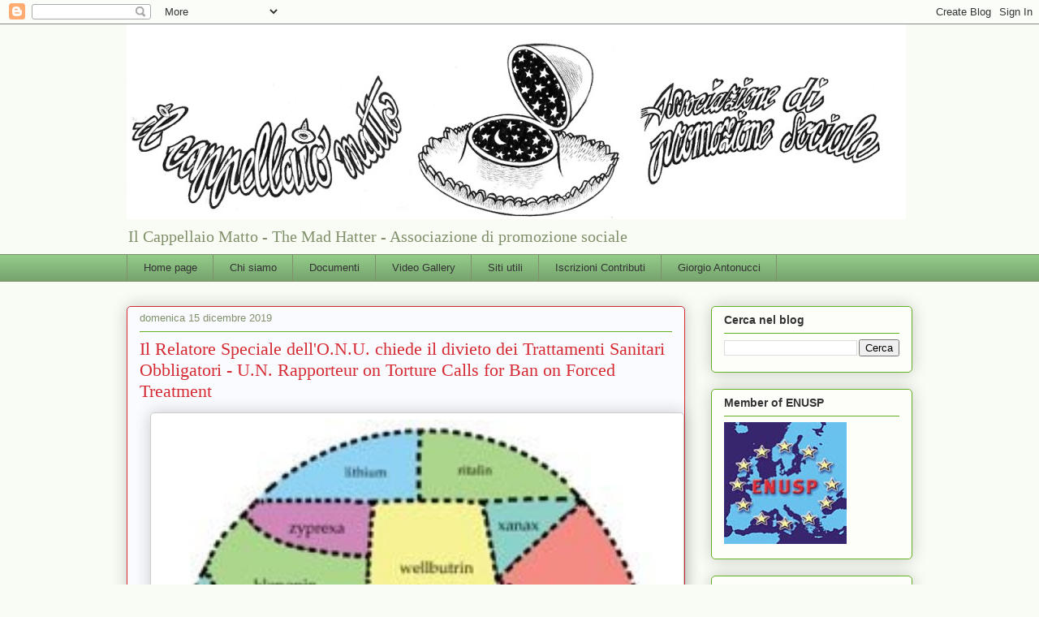

--- FILE ---
content_type: text/html; charset=UTF-8
request_url: https://www.ilcappellaiomatto.org/2019/12/il-relatore-speciale-dellonu-chiede-il.html
body_size: 18848
content:
<!DOCTYPE html>
<html class='v2' dir='ltr' lang='it'>
<head>
<link href='https://www.blogger.com/static/v1/widgets/335934321-css_bundle_v2.css' rel='stylesheet' type='text/css'/>
<meta content='width=1100' name='viewport'/>
<meta content='text/html; charset=UTF-8' http-equiv='Content-Type'/>
<meta content='blogger' name='generator'/>
<link href='https://www.ilcappellaiomatto.org/favicon.ico' rel='icon' type='image/x-icon'/>
<link href='https://www.ilcappellaiomatto.org/2019/12/il-relatore-speciale-dellonu-chiede-il.html' rel='canonical'/>
<link rel="alternate" type="application/atom+xml" title="il cappellaio matto - Atom" href="https://www.ilcappellaiomatto.org/feeds/posts/default" />
<link rel="alternate" type="application/rss+xml" title="il cappellaio matto - RSS" href="https://www.ilcappellaiomatto.org/feeds/posts/default?alt=rss" />
<link rel="service.post" type="application/atom+xml" title="il cappellaio matto - Atom" href="https://www.blogger.com/feeds/353563891980846378/posts/default" />

<link rel="alternate" type="application/atom+xml" title="il cappellaio matto - Atom" href="https://www.ilcappellaiomatto.org/feeds/4171364292537821900/comments/default" />
<!--Can't find substitution for tag [blog.ieCssRetrofitLinks]-->
<link href='https://blogger.googleusercontent.com/img/b/R29vZ2xl/AVvXsEhGKybzVqfo0-A_ETcUhk5uwiEhOo1L1pMtV42J722aPiMSRP_-vcgs4_RR3rzXtYDTmw-G-RCtfE3TNAGo96nhrM4CwRs0iERaeW0s4XhmrqpET4ZWRYEVOJnD_K2ICTEp-MHXul2iCruk/s640/MiaEd.jpg' rel='image_src'/>
<meta content='https://www.ilcappellaiomatto.org/2019/12/il-relatore-speciale-dellonu-chiede-il.html' property='og:url'/>
<meta content='Il Relatore Speciale dell&#39;O.N.U. chiede il divieto dei Trattamenti Sanitari Obbligatori - U.N. Rapporteur on Torture Calls for Ban on Forced Treatment' property='og:title'/>
<meta content='' property='og:description'/>
<meta content='https://blogger.googleusercontent.com/img/b/R29vZ2xl/AVvXsEhGKybzVqfo0-A_ETcUhk5uwiEhOo1L1pMtV42J722aPiMSRP_-vcgs4_RR3rzXtYDTmw-G-RCtfE3TNAGo96nhrM4CwRs0iERaeW0s4XhmrqpET4ZWRYEVOJnD_K2ICTEp-MHXul2iCruk/w1200-h630-p-k-no-nu/MiaEd.jpg' property='og:image'/>
<title>il cappellaio matto: Il Relatore Speciale dell'O.N.U. chiede il divieto dei Trattamenti Sanitari Obbligatori - U.N. Rapporteur on Torture Calls for Ban on Forced Treatment</title>
<style id='page-skin-1' type='text/css'><!--
/*
-----------------------------------------------
Blogger Template Style
Name:     Awesome Inc.
Designer: Tina Chen
URL:      tinachen.org
----------------------------------------------- */
/* Content
----------------------------------------------- */
body {
font: normal normal 13px 'Trebuchet MS', Trebuchet, sans-serif;
color: #333333;
background: #f9fcf5 none repeat scroll top left;
}
html body .content-outer {
min-width: 0;
max-width: 100%;
width: 100%;
}
a:link {
text-decoration: none;
color: #d57629;
}
a:visited {
text-decoration: none;
color: #7d4417;
}
a:hover {
text-decoration: underline;
color: #d57629;
}
.body-fauxcolumn-outer .cap-top {
position: absolute;
z-index: 1;
height: 276px;
width: 100%;
background: transparent none repeat-x scroll top left;
_background-image: none;
}
/* Columns
----------------------------------------------- */
.content-inner {
padding: 0;
}
.header-inner .section {
margin: 0 16px;
}
.tabs-inner .section {
margin: 0 16px;
}
.main-inner {
padding-top: 30px;
}
.main-inner .column-center-inner,
.main-inner .column-left-inner,
.main-inner .column-right-inner {
padding: 0 5px;
}
*+html body .main-inner .column-center-inner {
margin-top: -30px;
}
#layout .main-inner .column-center-inner {
margin-top: 0;
}
/* Header
----------------------------------------------- */
.header-outer {
margin: 0 0 0 0;
background: transparent none repeat scroll 0 0;
}
.Header h1 {
font: normal normal 48px Georgia, Utopia, 'Palatino Linotype', Palatino, serif;
color: #333333;
text-shadow: 0 0 -1px #000000;
}
.Header h1 a {
color: #333333;
}
.Header .description {
font: normal normal 20px Georgia, Utopia, 'Palatino Linotype', Palatino, serif;
color: #80906a;
}
.header-inner .Header .titlewrapper,
.header-inner .Header .descriptionwrapper {
padding-left: 0;
padding-right: 0;
margin-bottom: 0;
}
.header-inner .Header .titlewrapper {
padding-top: 22px;
}
/* Tabs
----------------------------------------------- */
.tabs-outer {
overflow: hidden;
position: relative;
background: #92ca88 url(//www.blogblog.com/1kt/awesomeinc/tabs_gradient_light.png) repeat scroll 0 0;
}
#layout .tabs-outer {
overflow: visible;
}
.tabs-cap-top, .tabs-cap-bottom {
position: absolute;
width: 100%;
border-top: 1px solid #80906a;
}
.tabs-cap-bottom {
bottom: 0;
}
.tabs-inner .widget li a {
display: inline-block;
margin: 0;
padding: .6em 1.5em;
font: normal normal 13px Verdana, Geneva, sans-serif;
color: #333333;
border-top: 1px solid #80906a;
border-bottom: 1px solid #80906a;
border-left: 1px solid #80906a;
height: 16px;
line-height: 16px;
}
.tabs-inner .widget li:last-child a {
border-right: 1px solid #80906a;
}
.tabs-inner .widget li.selected a, .tabs-inner .widget li a:hover {
background: #50704b url(//www.blogblog.com/1kt/awesomeinc/tabs_gradient_light.png) repeat-x scroll 0 -100px;
color: #ffffff;
}
/* Headings
----------------------------------------------- */
h2 {
font: normal bold 14px Arial, Tahoma, Helvetica, FreeSans, sans-serif;
color: #333333;
}
/* Widgets
----------------------------------------------- */
.main-inner .section {
margin: 0 27px;
padding: 0;
}
.main-inner .column-left-outer,
.main-inner .column-right-outer {
margin-top: 0;
}
#layout .main-inner .column-left-outer,
#layout .main-inner .column-right-outer {
margin-top: 0;
}
.main-inner .column-left-inner,
.main-inner .column-right-inner {
background: transparent none repeat 0 0;
-moz-box-shadow: 0 0 0 rgba(0, 0, 0, .2);
-webkit-box-shadow: 0 0 0 rgba(0, 0, 0, .2);
-goog-ms-box-shadow: 0 0 0 rgba(0, 0, 0, .2);
box-shadow: 0 0 0 rgba(0, 0, 0, .2);
-moz-border-radius: 5px;
-webkit-border-radius: 5px;
-goog-ms-border-radius: 5px;
border-radius: 5px;
}
#layout .main-inner .column-left-inner,
#layout .main-inner .column-right-inner {
margin-top: 0;
}
.sidebar .widget {
font: normal normal 14px Arial, Tahoma, Helvetica, FreeSans, sans-serif;
color: #333333;
}
.sidebar .widget a:link {
color: #29d5c9;
}
.sidebar .widget a:visited {
color: #177d75;
}
.sidebar .widget a:hover {
color: #29d5c9;
}
.sidebar .widget h2 {
text-shadow: 0 0 -1px #000000;
}
.main-inner .widget {
background-color: #fdfefa;
border: 1px solid #63b122;
padding: 0 15px 15px;
margin: 20px -16px;
-moz-box-shadow: 0 0 20px rgba(0, 0, 0, .2);
-webkit-box-shadow: 0 0 20px rgba(0, 0, 0, .2);
-goog-ms-box-shadow: 0 0 20px rgba(0, 0, 0, .2);
box-shadow: 0 0 20px rgba(0, 0, 0, .2);
-moz-border-radius: 5px;
-webkit-border-radius: 5px;
-goog-ms-border-radius: 5px;
border-radius: 5px;
}
.main-inner .widget h2 {
margin: 0 -0;
padding: .6em 0 .5em;
border-bottom: 1px solid transparent;
}
.footer-inner .widget h2 {
padding: 0 0 .4em;
border-bottom: 1px solid transparent;
}
.main-inner .widget h2 + div, .footer-inner .widget h2 + div {
border-top: 1px solid #63b122;
padding-top: 8px;
}
.main-inner .widget .widget-content {
margin: 0 -0;
padding: 7px 0 0;
}
.main-inner .widget ul, .main-inner .widget #ArchiveList ul.flat {
margin: -8px -15px 0;
padding: 0;
list-style: none;
}
.main-inner .widget #ArchiveList {
margin: -8px 0 0;
}
.main-inner .widget ul li, .main-inner .widget #ArchiveList ul.flat li {
padding: .5em 15px;
text-indent: 0;
color: #666666;
border-top: 0 solid #63b122;
border-bottom: 1px solid transparent;
}
.main-inner .widget #ArchiveList ul li {
padding-top: .25em;
padding-bottom: .25em;
}
.main-inner .widget ul li:first-child, .main-inner .widget #ArchiveList ul.flat li:first-child {
border-top: none;
}
.main-inner .widget ul li:last-child, .main-inner .widget #ArchiveList ul.flat li:last-child {
border-bottom: none;
}
.post-body {
position: relative;
}
.main-inner .widget .post-body ul {
padding: 0 2.5em;
margin: .5em 0;
list-style: disc;
}
.main-inner .widget .post-body ul li {
padding: 0.25em 0;
margin-bottom: .25em;
color: #333333;
border: none;
}
.footer-inner .widget ul {
padding: 0;
list-style: none;
}
.widget .zippy {
color: #666666;
}
/* Posts
----------------------------------------------- */
body .main-inner .Blog {
padding: 0;
margin-bottom: 1em;
background-color: transparent;
border: none;
-moz-box-shadow: 0 0 0 rgba(0, 0, 0, 0);
-webkit-box-shadow: 0 0 0 rgba(0, 0, 0, 0);
-goog-ms-box-shadow: 0 0 0 rgba(0, 0, 0, 0);
box-shadow: 0 0 0 rgba(0, 0, 0, 0);
}
.main-inner .section:last-child .Blog:last-child {
padding: 0;
margin-bottom: 1em;
}
.main-inner .widget h2.date-header {
margin: 0 -15px 1px;
padding: 0 0 0 0;
font: normal normal 13px Arial, Tahoma, Helvetica, FreeSans, sans-serif;
color: #80906a;
background: transparent none no-repeat scroll top left;
border-top: 0 solid #2722b1;
border-bottom: 1px solid transparent;
-moz-border-radius-topleft: 0;
-moz-border-radius-topright: 0;
-webkit-border-top-left-radius: 0;
-webkit-border-top-right-radius: 0;
border-top-left-radius: 0;
border-top-right-radius: 0;
position: static;
bottom: 100%;
right: 15px;
text-shadow: 0 0 -1px #000000;
}
.main-inner .widget h2.date-header span {
font: normal normal 13px Arial, Tahoma, Helvetica, FreeSans, sans-serif;
display: block;
padding: .5em 15px;
border-left: 0 solid #2722b1;
border-right: 0 solid #2722b1;
}
.date-outer {
position: relative;
margin: 30px 0 20px;
padding: 0 15px;
background-color: #fafbfe;
border: 1px solid #d52a33;
-moz-box-shadow: 0 0 20px rgba(0, 0, 0, .2);
-webkit-box-shadow: 0 0 20px rgba(0, 0, 0, .2);
-goog-ms-box-shadow: 0 0 20px rgba(0, 0, 0, .2);
box-shadow: 0 0 20px rgba(0, 0, 0, .2);
-moz-border-radius: 5px;
-webkit-border-radius: 5px;
-goog-ms-border-radius: 5px;
border-radius: 5px;
}
.date-outer:first-child {
margin-top: 0;
}
.date-outer:last-child {
margin-bottom: 20px;
-moz-border-radius-bottomleft: 5px;
-moz-border-radius-bottomright: 5px;
-webkit-border-bottom-left-radius: 5px;
-webkit-border-bottom-right-radius: 5px;
-goog-ms-border-bottom-left-radius: 5px;
-goog-ms-border-bottom-right-radius: 5px;
border-bottom-left-radius: 5px;
border-bottom-right-radius: 5px;
}
.date-posts {
margin: 0 -0;
padding: 0 0;
clear: both;
}
.post-outer, .inline-ad {
border-top: 1px solid #d52a33;
margin: 0 -0;
padding: 15px 0;
}
.post-outer {
padding-bottom: 10px;
}
.post-outer:first-child {
padding-top: 0;
border-top: none;
}
.post-outer:last-child, .inline-ad:last-child {
border-bottom: none;
}
.post-body {
position: relative;
}
.post-body img {
padding: 8px;
background: #ffffff;
border: 1px solid #cccccc;
-moz-box-shadow: 0 0 20px rgba(0, 0, 0, .2);
-webkit-box-shadow: 0 0 20px rgba(0, 0, 0, .2);
box-shadow: 0 0 20px rgba(0, 0, 0, .2);
-moz-border-radius: 5px;
-webkit-border-radius: 5px;
border-radius: 5px;
}
h3.post-title, h4 {
font: normal normal 22px Georgia, Utopia, 'Palatino Linotype', Palatino, serif;
color: #d52a33;
}
h3.post-title a {
font: normal normal 22px Georgia, Utopia, 'Palatino Linotype', Palatino, serif;
color: #d52a33;
}
h3.post-title a:hover {
color: #d57629;
text-decoration: underline;
}
.post-header {
margin: 0 0 1em;
}
.post-body {
line-height: 1.4;
}
.post-outer h2 {
color: #333333;
}
.post-footer {
margin: 1.5em 0 0;
}
#blog-pager {
padding: 15px;
font-size: 120%;
background-color: #fafbfe;
border: 1px solid #63b122;
-moz-box-shadow: 0 0 20px rgba(0, 0, 0, .2);
-webkit-box-shadow: 0 0 20px rgba(0, 0, 0, .2);
-goog-ms-box-shadow: 0 0 20px rgba(0, 0, 0, .2);
box-shadow: 0 0 20px rgba(0, 0, 0, .2);
-moz-border-radius: 5px;
-webkit-border-radius: 5px;
-goog-ms-border-radius: 5px;
border-radius: 5px;
-moz-border-radius-topleft: 5px;
-moz-border-radius-topright: 5px;
-webkit-border-top-left-radius: 5px;
-webkit-border-top-right-radius: 5px;
-goog-ms-border-top-left-radius: 5px;
-goog-ms-border-top-right-radius: 5px;
border-top-left-radius: 5px;
border-top-right-radius-topright: 5px;
margin-top: 1em;
}
.blog-feeds, .post-feeds {
margin: 1em 0;
text-align: center;
color: #333333;
}
.blog-feeds a, .post-feeds a {
color: #29d5c9;
}
.blog-feeds a:visited, .post-feeds a:visited {
color: #177d75;
}
.blog-feeds a:hover, .post-feeds a:hover {
color: #29d5c9;
}
.post-outer .comments {
margin-top: 2em;
}
/* Comments
----------------------------------------------- */
.comments .comments-content .icon.blog-author {
background-repeat: no-repeat;
background-image: url([data-uri]);
}
.comments .comments-content .loadmore a {
border-top: 1px solid #80906a;
border-bottom: 1px solid #80906a;
}
.comments .continue {
border-top: 2px solid #80906a;
}
/* Footer
----------------------------------------------- */
.footer-outer {
margin: -20px 0 -1px;
padding: 20px 0 0;
color: #333333;
overflow: hidden;
}
.footer-fauxborder-left {
border-top: 1px solid #63b122;
background: #fafbfe none repeat scroll 0 0;
-moz-box-shadow: 0 0 20px rgba(0, 0, 0, .2);
-webkit-box-shadow: 0 0 20px rgba(0, 0, 0, .2);
-goog-ms-box-shadow: 0 0 20px rgba(0, 0, 0, .2);
box-shadow: 0 0 20px rgba(0, 0, 0, .2);
margin: 0 -20px;
}
/* Mobile
----------------------------------------------- */
body.mobile {
background-size: auto;
}
.mobile .body-fauxcolumn-outer {
background: transparent none repeat scroll top left;
}
*+html body.mobile .main-inner .column-center-inner {
margin-top: 0;
}
.mobile .main-inner .widget {
padding: 0 0 15px;
}
.mobile .main-inner .widget h2 + div,
.mobile .footer-inner .widget h2 + div {
border-top: none;
padding-top: 0;
}
.mobile .footer-inner .widget h2 {
padding: 0.5em 0;
border-bottom: none;
}
.mobile .main-inner .widget .widget-content {
margin: 0;
padding: 7px 0 0;
}
.mobile .main-inner .widget ul,
.mobile .main-inner .widget #ArchiveList ul.flat {
margin: 0 -15px 0;
}
.mobile .main-inner .widget h2.date-header {
right: 0;
}
.mobile .date-header span {
padding: 0.4em 0;
}
.mobile .date-outer:first-child {
margin-bottom: 0;
border: 1px solid #d52a33;
-moz-border-radius-topleft: 5px;
-moz-border-radius-topright: 5px;
-webkit-border-top-left-radius: 5px;
-webkit-border-top-right-radius: 5px;
-goog-ms-border-top-left-radius: 5px;
-goog-ms-border-top-right-radius: 5px;
border-top-left-radius: 5px;
border-top-right-radius: 5px;
}
.mobile .date-outer {
border-color: #d52a33;
border-width: 0 1px 1px;
}
.mobile .date-outer:last-child {
margin-bottom: 0;
}
.mobile .main-inner {
padding: 0;
}
.mobile .header-inner .section {
margin: 0;
}
.mobile .post-outer, .mobile .inline-ad {
padding: 5px 0;
}
.mobile .tabs-inner .section {
margin: 0 10px;
}
.mobile .main-inner .widget h2 {
margin: 0;
padding: 0;
}
.mobile .main-inner .widget h2.date-header span {
padding: 0;
}
.mobile .main-inner .widget .widget-content {
margin: 0;
padding: 7px 0 0;
}
.mobile #blog-pager {
border: 1px solid transparent;
background: #fafbfe none repeat scroll 0 0;
}
.mobile .main-inner .column-left-inner,
.mobile .main-inner .column-right-inner {
background: transparent none repeat 0 0;
-moz-box-shadow: none;
-webkit-box-shadow: none;
-goog-ms-box-shadow: none;
box-shadow: none;
}
.mobile .date-posts {
margin: 0;
padding: 0;
}
.mobile .footer-fauxborder-left {
margin: 0;
border-top: inherit;
}
.mobile .main-inner .section:last-child .Blog:last-child {
margin-bottom: 0;
}
.mobile-index-contents {
color: #333333;
}
.mobile .mobile-link-button {
background: #d57629 url(//www.blogblog.com/1kt/awesomeinc/tabs_gradient_light.png) repeat scroll 0 0;
}
.mobile-link-button a:link, .mobile-link-button a:visited {
color: #ffffff;
}
.mobile .tabs-inner .PageList .widget-content {
background: transparent;
border-top: 1px solid;
border-color: #80906a;
color: #333333;
}
.mobile .tabs-inner .PageList .widget-content .pagelist-arrow {
border-left: 1px solid #80906a;
}

--></style>
<style id='template-skin-1' type='text/css'><!--
body {
min-width: 1000px;
}
.content-outer, .content-fauxcolumn-outer, .region-inner {
min-width: 1000px;
max-width: 1000px;
_width: 1000px;
}
.main-inner .columns {
padding-left: 0px;
padding-right: 280px;
}
.main-inner .fauxcolumn-center-outer {
left: 0px;
right: 280px;
/* IE6 does not respect left and right together */
_width: expression(this.parentNode.offsetWidth -
parseInt("0px") -
parseInt("280px") + 'px');
}
.main-inner .fauxcolumn-left-outer {
width: 0px;
}
.main-inner .fauxcolumn-right-outer {
width: 280px;
}
.main-inner .column-left-outer {
width: 0px;
right: 100%;
margin-left: -0px;
}
.main-inner .column-right-outer {
width: 280px;
margin-right: -280px;
}
#layout {
min-width: 0;
}
#layout .content-outer {
min-width: 0;
width: 800px;
}
#layout .region-inner {
min-width: 0;
width: auto;
}
body#layout div.add_widget {
padding: 8px;
}
body#layout div.add_widget a {
margin-left: 32px;
}
--></style>
<link href='https://www.blogger.com/dyn-css/authorization.css?targetBlogID=353563891980846378&amp;zx=4e2db831-e826-484b-980e-d6ecef81c63f' media='none' onload='if(media!=&#39;all&#39;)media=&#39;all&#39;' rel='stylesheet'/><noscript><link href='https://www.blogger.com/dyn-css/authorization.css?targetBlogID=353563891980846378&amp;zx=4e2db831-e826-484b-980e-d6ecef81c63f' rel='stylesheet'/></noscript>
<meta name='google-adsense-platform-account' content='ca-host-pub-1556223355139109'/>
<meta name='google-adsense-platform-domain' content='blogspot.com'/>

</head>
<body class='loading variant-renewable'>
<div class='navbar section' id='navbar' name='Navbar'><div class='widget Navbar' data-version='1' id='Navbar1'><script type="text/javascript">
    function setAttributeOnload(object, attribute, val) {
      if(window.addEventListener) {
        window.addEventListener('load',
          function(){ object[attribute] = val; }, false);
      } else {
        window.attachEvent('onload', function(){ object[attribute] = val; });
      }
    }
  </script>
<div id="navbar-iframe-container"></div>
<script type="text/javascript" src="https://apis.google.com/js/platform.js"></script>
<script type="text/javascript">
      gapi.load("gapi.iframes:gapi.iframes.style.bubble", function() {
        if (gapi.iframes && gapi.iframes.getContext) {
          gapi.iframes.getContext().openChild({
              url: 'https://www.blogger.com/navbar/353563891980846378?po\x3d4171364292537821900\x26origin\x3dhttps://www.ilcappellaiomatto.org',
              where: document.getElementById("navbar-iframe-container"),
              id: "navbar-iframe"
          });
        }
      });
    </script><script type="text/javascript">
(function() {
var script = document.createElement('script');
script.type = 'text/javascript';
script.src = '//pagead2.googlesyndication.com/pagead/js/google_top_exp.js';
var head = document.getElementsByTagName('head')[0];
if (head) {
head.appendChild(script);
}})();
</script>
</div></div>
<div class='body-fauxcolumns'>
<div class='fauxcolumn-outer body-fauxcolumn-outer'>
<div class='cap-top'>
<div class='cap-left'></div>
<div class='cap-right'></div>
</div>
<div class='fauxborder-left'>
<div class='fauxborder-right'></div>
<div class='fauxcolumn-inner'>
</div>
</div>
<div class='cap-bottom'>
<div class='cap-left'></div>
<div class='cap-right'></div>
</div>
</div>
</div>
<div class='content'>
<div class='content-fauxcolumns'>
<div class='fauxcolumn-outer content-fauxcolumn-outer'>
<div class='cap-top'>
<div class='cap-left'></div>
<div class='cap-right'></div>
</div>
<div class='fauxborder-left'>
<div class='fauxborder-right'></div>
<div class='fauxcolumn-inner'>
</div>
</div>
<div class='cap-bottom'>
<div class='cap-left'></div>
<div class='cap-right'></div>
</div>
</div>
</div>
<div class='content-outer'>
<div class='content-cap-top cap-top'>
<div class='cap-left'></div>
<div class='cap-right'></div>
</div>
<div class='fauxborder-left content-fauxborder-left'>
<div class='fauxborder-right content-fauxborder-right'></div>
<div class='content-inner'>
<header>
<div class='header-outer'>
<div class='header-cap-top cap-top'>
<div class='cap-left'></div>
<div class='cap-right'></div>
</div>
<div class='fauxborder-left header-fauxborder-left'>
<div class='fauxborder-right header-fauxborder-right'></div>
<div class='region-inner header-inner'>
<div class='header section' id='header' name='Intestazione'><div class='widget Header' data-version='1' id='Header1'>
<div id='header-inner'>
<a href='https://www.ilcappellaiomatto.org/' style='display: block'>
<img alt='il cappellaio matto' height='240px; ' id='Header1_headerimg' src='https://blogger.googleusercontent.com/img/b/R29vZ2xl/AVvXsEg0Dilos2aANLq-TFzTN3ctcPcABV0rBTUWQJcrExackqytmLQJnJDbnKu7M0kSFfO4qNk4X_EKO83JPpypamIIaFZdbj2jhg6aQtwT_oBdpw6XMZKHxJcJVGP9baBNDUkQaHsPwAZ-2SU8/s1600/cartaintestataorizzontaleILCAPPELLAIOMATTO2_Rid.jpg' style='display: block' width='960px; '/>
</a>
<div class='descriptionwrapper'>
<p class='description'><span>Il Cappellaio Matto - The Mad Hatter - Associazione di promozione sociale</span></p>
</div>
</div>
</div></div>
</div>
</div>
<div class='header-cap-bottom cap-bottom'>
<div class='cap-left'></div>
<div class='cap-right'></div>
</div>
</div>
</header>
<div class='tabs-outer'>
<div class='tabs-cap-top cap-top'>
<div class='cap-left'></div>
<div class='cap-right'></div>
</div>
<div class='fauxborder-left tabs-fauxborder-left'>
<div class='fauxborder-right tabs-fauxborder-right'></div>
<div class='region-inner tabs-inner'>
<div class='tabs section' id='crosscol' name='Multi-colonne'><div class='widget PageList' data-version='1' id='PageList1'>
<div class='widget-content'>
<ul>
<li>
<a href='https://www.ilcappellaiomatto.org/'>Home page</a>
</li>
<li>
<a href='https://www.ilcappellaiomatto.org/p/chi-siamo.html'>Chi siamo</a>
</li>
<li>
<a href='https://www.ilcappellaiomatto.org/p/documenti.html'>Documenti</a>
</li>
<li>
<a href='https://www.ilcappellaiomatto.org/p/video-gallery.html'>Video Gallery</a>
</li>
<li>
<a href='https://www.ilcappellaiomatto.org/p/siti-utili.html'>Siti utili</a>
</li>
<li>
<a href='https://www.ilcappellaiomatto.org/p/iscrizioni-contributi.html'>Iscrizioni Contributi</a>
</li>
<li>
<a href='https://www.ilcappellaiomatto.org/p/giorgio-antonucci_27.html'>Giorgio Antonucci</a>
</li>
</ul>
<div class='clear'></div>
</div>
</div></div>
<div class='tabs no-items section' id='crosscol-overflow' name='Cross-Column 2'></div>
</div>
</div>
<div class='tabs-cap-bottom cap-bottom'>
<div class='cap-left'></div>
<div class='cap-right'></div>
</div>
</div>
<div class='main-outer'>
<div class='main-cap-top cap-top'>
<div class='cap-left'></div>
<div class='cap-right'></div>
</div>
<div class='fauxborder-left main-fauxborder-left'>
<div class='fauxborder-right main-fauxborder-right'></div>
<div class='region-inner main-inner'>
<div class='columns fauxcolumns'>
<div class='fauxcolumn-outer fauxcolumn-center-outer'>
<div class='cap-top'>
<div class='cap-left'></div>
<div class='cap-right'></div>
</div>
<div class='fauxborder-left'>
<div class='fauxborder-right'></div>
<div class='fauxcolumn-inner'>
</div>
</div>
<div class='cap-bottom'>
<div class='cap-left'></div>
<div class='cap-right'></div>
</div>
</div>
<div class='fauxcolumn-outer fauxcolumn-left-outer'>
<div class='cap-top'>
<div class='cap-left'></div>
<div class='cap-right'></div>
</div>
<div class='fauxborder-left'>
<div class='fauxborder-right'></div>
<div class='fauxcolumn-inner'>
</div>
</div>
<div class='cap-bottom'>
<div class='cap-left'></div>
<div class='cap-right'></div>
</div>
</div>
<div class='fauxcolumn-outer fauxcolumn-right-outer'>
<div class='cap-top'>
<div class='cap-left'></div>
<div class='cap-right'></div>
</div>
<div class='fauxborder-left'>
<div class='fauxborder-right'></div>
<div class='fauxcolumn-inner'>
</div>
</div>
<div class='cap-bottom'>
<div class='cap-left'></div>
<div class='cap-right'></div>
</div>
</div>
<!-- corrects IE6 width calculation -->
<div class='columns-inner'>
<div class='column-center-outer'>
<div class='column-center-inner'>
<div class='main section' id='main' name='Principale'><div class='widget Blog' data-version='1' id='Blog1'>
<div class='blog-posts hfeed'>

          <div class="date-outer">
        
<h2 class='date-header'><span>domenica 15 dicembre 2019</span></h2>

          <div class="date-posts">
        
<div class='post-outer'>
<div class='post hentry uncustomized-post-template' itemprop='blogPost' itemscope='itemscope' itemtype='http://schema.org/BlogPosting'>
<meta content='https://blogger.googleusercontent.com/img/b/R29vZ2xl/AVvXsEhGKybzVqfo0-A_ETcUhk5uwiEhOo1L1pMtV42J722aPiMSRP_-vcgs4_RR3rzXtYDTmw-G-RCtfE3TNAGo96nhrM4CwRs0iERaeW0s4XhmrqpET4ZWRYEVOJnD_K2ICTEp-MHXul2iCruk/s640/MiaEd.jpg' itemprop='image_url'/>
<meta content='353563891980846378' itemprop='blogId'/>
<meta content='4171364292537821900' itemprop='postId'/>
<a name='4171364292537821900'></a>
<h3 class='post-title entry-title' itemprop='name'>
Il Relatore Speciale dell'O.N.U. chiede il divieto dei Trattamenti Sanitari Obbligatori - U.N. Rapporteur on Torture Calls for Ban on Forced Treatment
</h3>
<div class='post-header'>
<div class='post-header-line-1'></div>
</div>
<div class='post-body entry-content' id='post-body-4171364292537821900' itemprop='description articleBody'>
<div dir="ltr" style="text-align: left;" trbidi="on">
<div class="separator" style="clear: both; text-align: center;">
<a href="https://blogger.googleusercontent.com/img/b/R29vZ2xl/AVvXsEhGKybzVqfo0-A_ETcUhk5uwiEhOo1L1pMtV42J722aPiMSRP_-vcgs4_RR3rzXtYDTmw-G-RCtfE3TNAGo96nhrM4CwRs0iERaeW0s4XhmrqpET4ZWRYEVOJnD_K2ICTEp-MHXul2iCruk/s1600/MiaEd.jpg" imageanchor="1" style="margin-left: 1em; margin-right: 1em;"><img border="0" data-original-height="180" data-original-width="250" height="459" src="https://blogger.googleusercontent.com/img/b/R29vZ2xl/AVvXsEhGKybzVqfo0-A_ETcUhk5uwiEhOo1L1pMtV42J722aPiMSRP_-vcgs4_RR3rzXtYDTmw-G-RCtfE3TNAGo96nhrM4CwRs0iERaeW0s4XhmrqpET4ZWRYEVOJnD_K2ICTEp-MHXul2iCruk/s640/MiaEd.jpg" width="640" /></a></div>
<div style="text-align: justify;">
<span style="font-size: large;"><a href="https://www.madinamerica.com/2013/03/u-n-rapporteur-on-torture-calls-for-ban-on-forced-treatment/">https://www.madinamerica.com/</a>&nbsp;</span></div>
<div style="text-align: justify;">
<br /></div>
<div style="text-align: justify;">
<span style="font-size: large;">by Kermit Cole</span></div>
<div style="text-align: justify;">
<br /></div>
<div style="text-align: justify;">
<span style="font-size: large;">8-3-2013</span></div>
<div style="text-align: justify;">
<span style="font-size: large;"><br /></span></div>
<div style="text-align: justify;">
<span style="font-size: large;">"Nella dichiarazione di una sessione del Consiglio dei diritti umani delle Nazioni Unite a Ginevra del 4 marzo [2013], il Relatore Speciale delle Nazioni Unite sulla Tortura e Altri Trattamenti Crudeli, Disumani o Degradanti, ha chiesto il divieto di interventi psichiatrici obbligatori, tra cui assunzione obbligatoria di psicofarmaci, shock, psicochirurgia, contenzione e isolamento, e per l'abrogazione di leggi che consentono il trattamento sanitario obbligatorio in psichiatria e la privazione della libertà basata sulla disabilità, anche con la motivazione della "protezione della persona o degli altri"".<a href="https://www.madinamerica.com/wp-content/uploads/2013/03/torture.pdf">Relazione di Mr. Juan E Méndez </a></span></div>
</div>
<div style='clear: both;'></div>
</div>
<div class='post-footer'>
<div class='post-footer-line post-footer-line-1'>
<span class='post-author vcard'>
</span>
<span class='post-timestamp'>
alle
<meta content='https://www.ilcappellaiomatto.org/2019/12/il-relatore-speciale-dellonu-chiede-il.html' itemprop='url'/>
<a class='timestamp-link' href='https://www.ilcappellaiomatto.org/2019/12/il-relatore-speciale-dellonu-chiede-il.html' rel='bookmark' title='permanent link'><abbr class='published' itemprop='datePublished' title='2019-12-15T10:34:00+01:00'>domenica, dicembre 15, 2019</abbr></a>
</span>
<span class='post-comment-link'>
</span>
<span class='post-icons'>
<span class='item-action'>
<a href='https://www.blogger.com/email-post/353563891980846378/4171364292537821900' title='Post per email'>
<img alt='' class='icon-action' height='13' src='https://resources.blogblog.com/img/icon18_email.gif' width='18'/>
</a>
</span>
<span class='item-control blog-admin pid-1214251251'>
<a href='https://www.blogger.com/post-edit.g?blogID=353563891980846378&postID=4171364292537821900&from=pencil' title='Modifica post'>
<img alt='' class='icon-action' height='18' src='https://resources.blogblog.com/img/icon18_edit_allbkg.gif' width='18'/>
</a>
</span>
</span>
<div class='post-share-buttons goog-inline-block'>
<a class='goog-inline-block share-button sb-email' href='https://www.blogger.com/share-post.g?blogID=353563891980846378&postID=4171364292537821900&target=email' target='_blank' title='Invia tramite email'><span class='share-button-link-text'>Invia tramite email</span></a><a class='goog-inline-block share-button sb-blog' href='https://www.blogger.com/share-post.g?blogID=353563891980846378&postID=4171364292537821900&target=blog' onclick='window.open(this.href, "_blank", "height=270,width=475"); return false;' target='_blank' title='Postalo sul blog'><span class='share-button-link-text'>Postalo sul blog</span></a><a class='goog-inline-block share-button sb-twitter' href='https://www.blogger.com/share-post.g?blogID=353563891980846378&postID=4171364292537821900&target=twitter' target='_blank' title='Condividi su X'><span class='share-button-link-text'>Condividi su X</span></a><a class='goog-inline-block share-button sb-facebook' href='https://www.blogger.com/share-post.g?blogID=353563891980846378&postID=4171364292537821900&target=facebook' onclick='window.open(this.href, "_blank", "height=430,width=640"); return false;' target='_blank' title='Condividi su Facebook'><span class='share-button-link-text'>Condividi su Facebook</span></a><a class='goog-inline-block share-button sb-pinterest' href='https://www.blogger.com/share-post.g?blogID=353563891980846378&postID=4171364292537821900&target=pinterest' target='_blank' title='Condividi su Pinterest'><span class='share-button-link-text'>Condividi su Pinterest</span></a>
</div>
</div>
<div class='post-footer-line post-footer-line-2'>
<span class='post-labels'>
</span>
</div>
<div class='post-footer-line post-footer-line-3'>
<span class='post-location'>
</span>
</div>
</div>
</div>
<div class='comments' id='comments'>
<a name='comments'></a>
<h4>Nessun commento:</h4>
<div id='Blog1_comments-block-wrapper'>
<dl class='avatar-comment-indent' id='comments-block'>
</dl>
</div>
<p class='comment-footer'>
<div class='comment-form'>
<a name='comment-form'></a>
<h4 id='comment-post-message'>Posta un commento</h4>
<p>
</p>
<a href='https://www.blogger.com/comment/frame/353563891980846378?po=4171364292537821900&hl=it&saa=85391&origin=https://www.ilcappellaiomatto.org' id='comment-editor-src'></a>
<iframe allowtransparency='true' class='blogger-iframe-colorize blogger-comment-from-post' frameborder='0' height='410px' id='comment-editor' name='comment-editor' src='' width='100%'></iframe>
<script src='https://www.blogger.com/static/v1/jsbin/1345082660-comment_from_post_iframe.js' type='text/javascript'></script>
<script type='text/javascript'>
      BLOG_CMT_createIframe('https://www.blogger.com/rpc_relay.html');
    </script>
</div>
</p>
</div>
</div>

        </div></div>
      
</div>
<div class='blog-pager' id='blog-pager'>
<span id='blog-pager-newer-link'>
<a class='blog-pager-newer-link' href='https://www.ilcappellaiomatto.org/2019/12/schizophrenia-deconstructed-updated.html' id='Blog1_blog-pager-newer-link' title='Post più recente'>Post più recente</a>
</span>
<span id='blog-pager-older-link'>
<a class='blog-pager-older-link' href='https://www.ilcappellaiomatto.org/2019/12/vimeo-player.html' id='Blog1_blog-pager-older-link' title='Post più vecchio'>Post più vecchio</a>
</span>
<a class='home-link' href='https://www.ilcappellaiomatto.org/'>Home page</a>
</div>
<div class='clear'></div>
<div class='post-feeds'>
<div class='feed-links'>
Iscriviti a:
<a class='feed-link' href='https://www.ilcappellaiomatto.org/feeds/4171364292537821900/comments/default' target='_blank' type='application/atom+xml'>Commenti sul post (Atom)</a>
</div>
</div>
</div></div>
</div>
</div>
<div class='column-left-outer'>
<div class='column-left-inner'>
<aside>
</aside>
</div>
</div>
<div class='column-right-outer'>
<div class='column-right-inner'>
<aside>
<div class='sidebar section' id='sidebar-right-1'><div class='widget BlogSearch' data-version='1' id='BlogSearch1'>
<h2 class='title'>Cerca nel blog</h2>
<div class='widget-content'>
<div id='BlogSearch1_form'>
<form action='https://www.ilcappellaiomatto.org/search' class='gsc-search-box' target='_top'>
<table cellpadding='0' cellspacing='0' class='gsc-search-box'>
<tbody>
<tr>
<td class='gsc-input'>
<input autocomplete='off' class='gsc-input' name='q' size='10' title='search' type='text' value=''/>
</td>
<td class='gsc-search-button'>
<input class='gsc-search-button' title='search' type='submit' value='Cerca'/>
</td>
</tr>
</tbody>
</table>
</form>
</div>
</div>
<div class='clear'></div>
</div><div class='widget Image' data-version='1' id='Image8'>
<h2>Member of ENUSP</h2>
<div class='widget-content'>
<a href='http://www.enusp.org/index.php/italy'>
<img alt='Member of ENUSP' height='150' id='Image8_img' src='https://blogger.googleusercontent.com/img/b/R29vZ2xl/AVvXsEjV873tgV1Qd698P2lx73UqzGF41AWBtd2f27AbhkJMdk2lAq9to8Ppk53lNjOahyyZDNXJBmMmoA9zQX-i-UrPMbYjJZoKDZbT-K9Ij6g4mjCX_OjBYRe01P3MaWuDFRDsSPEs6gu6dAY/s170/enusp.jpg' width='151'/>
</a>
<br/>
</div>
<div class='clear'></div>
</div><div class='widget Image' data-version='1' id='Image10'>
<h2>Franco Mastrogiovanni</h2>
<div class='widget-content'>
<a href='http://www.ilcappellaiomatto.org/search/label/Franco%20Mastrogiovanni'>
<img alt='Franco Mastrogiovanni' height='192' id='Image10_img' src='https://blogger.googleusercontent.com/img/b/R29vZ2xl/AVvXsEgcwzGQAHuVXeFWNXglNaEIjjOO7cOId3eHYxltJWxJA0EvmZ5JCA6WzglKEND45VTaaeVMubNLcYLsyAYHtQUjmpY7yusuV83tQS6mtu_bTSzUBDwqvazta4XpogDFsrh7A5V05VRr0TI/s1600/mastrog.jpg' width='216'/>
</a>
<br/>
</div>
<div class='clear'></div>
</div><div class='widget HTML' data-version='1' id='HTML1'>
<div class='widget-content'>
<form action="https://www.paypal.com/cgi-bin/webscr" method="post" target="_top">



<input type="hidden" name="cmd" value="_s-xclick" />



<input type="hidden" name="hosted_button_id" value="4GDTJBFJZQGCY" />



<input type="image" src="https://www.paypalobjects.com/it_IT/IT/i/btn/btn_donateCC_LG.gif" 



border="0" name="submit" alt="PayPal - Il metodo rapido, affidabile e innovativo per pagare e 



farsi pagare." />



<img alt="" border="0" src="https://www.paypalobjects.com/it_IT/i/scr/pixel.gif" width="1" 



height="1" />



</form>
</div>
<div class='clear'></div>
</div><div class='widget Image' data-version='1' id='Image3'>
<h2>Petizioni</h2>
<div class='widget-content'>
<a href='http://www.ilcappellaiomatto.org/p/petizioni.html'>
<img alt='Petizioni' height='220' id='Image3_img' src='https://blogger.googleusercontent.com/img/b/R29vZ2xl/AVvXsEjtcMof91_0PJyuMRRjt-OiDaQFeNgGQQ7dNQxUPxTuWgBeledqEUrLfftIfUv2N_KNK-sAzmWx6Drfc_ncbnQDvUdNbB5QpwlEBD1HpXTLwZcnpZUJQk0VV9l35QJDK8fYuVKNbtyxV1fG/s220/Sketch-Book-icon.png' width='220'/>
</a>
<br/>
<span class='caption'>Firma anche tu!</span>
</div>
<div class='clear'></div>
</div><div class='widget Translate' data-version='1' id='Translate1'>
<h2 class='title'>Translate</h2>
<div id='google_translate_element'></div>
<script>
    function googleTranslateElementInit() {
      new google.translate.TranslateElement({
        pageLanguage: 'it',
        autoDisplay: 'true',
        layout: google.translate.TranslateElement.InlineLayout.VERTICAL
      }, 'google_translate_element');
    }
  </script>
<script src='//translate.google.com/translate_a/element.js?cb=googleTranslateElementInit'></script>
<div class='clear'></div>
</div><div class='widget Image' data-version='1' id='Image7'>
<h2>Saverio Tommasi intervista Giorgio Antonucci in 8 puntate.</h2>
<div class='widget-content'>
<a href='http://www.ilcappellaiomatto.org/2012/03/interview-giorgio-antonucci-by-saverio.html'>
<img alt='Saverio Tommasi intervista Giorgio Antonucci in 8 puntate.' height='61' id='Image7_img' src='https://blogger.googleusercontent.com/img/b/R29vZ2xl/AVvXsEjnhDn517rUEcAJgRXtUsYkbnoSY6F3hXI3u783YUtKRe137fJfn2nNjp7yBIm7usQJjRa7E4_ikKgyBByiIYp3ARZfiEK3Gg4cELfiXNRwYZQSfK2djoz9dwfkPhHbRw4SyNnTlaZeWHg/s320/giorgioantonucci.jpg' width='150'/>
</a>
<br/>
<span class='caption'>Traduzione e sottotitoli in inglese a cura dell'associazione "Il cappellaio matto"</span>
</div>
<div class='clear'></div>
</div><div class='widget Image' data-version='1' id='Image5'>
<h2>Giorgio Antonucci</h2>
<div class='widget-content'>
<a href='http://www.ilcappellaiomatto.org/2012/05/giorgio-antonucci.html'>
<img alt='Giorgio Antonucci' height='160' id='Image5_img' src='https://blogger.googleusercontent.com/img/b/R29vZ2xl/AVvXsEi8yg9bInqetsbqluE4WrbcNw0GgflcF4beOIvnqOk9NdfJjCODqO2QhlKUMm01W4urQq_Nx6ciMM8qRBCTxUXsf8NnmZx4-JFJbOrZhXnf4GPnIhE4zn12eatROLlhnoH84-ydLYj_lLg/s160/23852.JPG' width='134'/>
</a>
<br/>
</div>
<div class='clear'></div>
</div><div class='widget Subscribe' data-version='1' id='Subscribe1'>
<div style='white-space:nowrap'>
<h2 class='title'>Iscriviti a</h2>
<div class='widget-content'>
<div class='subscribe-wrapper subscribe-type-POST'>
<div class='subscribe expanded subscribe-type-POST' id='SW_READER_LIST_Subscribe1POST' style='display:none;'>
<div class='top'>
<span class='inner' onclick='return(_SW_toggleReaderList(event, "Subscribe1POST"));'>
<img class='subscribe-dropdown-arrow' src='https://resources.blogblog.com/img/widgets/arrow_dropdown.gif'/>
<img align='absmiddle' alt='' border='0' class='feed-icon' src='https://resources.blogblog.com/img/icon_feed12.png'/>
Post
</span>
<div class='feed-reader-links'>
<a class='feed-reader-link' href='https://www.netvibes.com/subscribe.php?url=https%3A%2F%2Fwww.ilcappellaiomatto.org%2Ffeeds%2Fposts%2Fdefault' target='_blank'>
<img src='https://resources.blogblog.com/img/widgets/subscribe-netvibes.png'/>
</a>
<a class='feed-reader-link' href='https://add.my.yahoo.com/content?url=https%3A%2F%2Fwww.ilcappellaiomatto.org%2Ffeeds%2Fposts%2Fdefault' target='_blank'>
<img src='https://resources.blogblog.com/img/widgets/subscribe-yahoo.png'/>
</a>
<a class='feed-reader-link' href='https://www.ilcappellaiomatto.org/feeds/posts/default' target='_blank'>
<img align='absmiddle' class='feed-icon' src='https://resources.blogblog.com/img/icon_feed12.png'/>
                  Atom
                </a>
</div>
</div>
<div class='bottom'></div>
</div>
<div class='subscribe' id='SW_READER_LIST_CLOSED_Subscribe1POST' onclick='return(_SW_toggleReaderList(event, "Subscribe1POST"));'>
<div class='top'>
<span class='inner'>
<img class='subscribe-dropdown-arrow' src='https://resources.blogblog.com/img/widgets/arrow_dropdown.gif'/>
<span onclick='return(_SW_toggleReaderList(event, "Subscribe1POST"));'>
<img align='absmiddle' alt='' border='0' class='feed-icon' src='https://resources.blogblog.com/img/icon_feed12.png'/>
Post
</span>
</span>
</div>
<div class='bottom'></div>
</div>
</div>
<div class='subscribe-wrapper subscribe-type-PER_POST'>
<div class='subscribe expanded subscribe-type-PER_POST' id='SW_READER_LIST_Subscribe1PER_POST' style='display:none;'>
<div class='top'>
<span class='inner' onclick='return(_SW_toggleReaderList(event, "Subscribe1PER_POST"));'>
<img class='subscribe-dropdown-arrow' src='https://resources.blogblog.com/img/widgets/arrow_dropdown.gif'/>
<img align='absmiddle' alt='' border='0' class='feed-icon' src='https://resources.blogblog.com/img/icon_feed12.png'/>
Commenti
</span>
<div class='feed-reader-links'>
<a class='feed-reader-link' href='https://www.netvibes.com/subscribe.php?url=https%3A%2F%2Fwww.ilcappellaiomatto.org%2Ffeeds%2F4171364292537821900%2Fcomments%2Fdefault' target='_blank'>
<img src='https://resources.blogblog.com/img/widgets/subscribe-netvibes.png'/>
</a>
<a class='feed-reader-link' href='https://add.my.yahoo.com/content?url=https%3A%2F%2Fwww.ilcappellaiomatto.org%2Ffeeds%2F4171364292537821900%2Fcomments%2Fdefault' target='_blank'>
<img src='https://resources.blogblog.com/img/widgets/subscribe-yahoo.png'/>
</a>
<a class='feed-reader-link' href='https://www.ilcappellaiomatto.org/feeds/4171364292537821900/comments/default' target='_blank'>
<img align='absmiddle' class='feed-icon' src='https://resources.blogblog.com/img/icon_feed12.png'/>
                  Atom
                </a>
</div>
</div>
<div class='bottom'></div>
</div>
<div class='subscribe' id='SW_READER_LIST_CLOSED_Subscribe1PER_POST' onclick='return(_SW_toggleReaderList(event, "Subscribe1PER_POST"));'>
<div class='top'>
<span class='inner'>
<img class='subscribe-dropdown-arrow' src='https://resources.blogblog.com/img/widgets/arrow_dropdown.gif'/>
<span onclick='return(_SW_toggleReaderList(event, "Subscribe1PER_POST"));'>
<img align='absmiddle' alt='' border='0' class='feed-icon' src='https://resources.blogblog.com/img/icon_feed12.png'/>
Commenti
</span>
</span>
</div>
<div class='bottom'></div>
</div>
</div>
<div style='clear:both'></div>
</div>
</div>
<div class='clear'></div>
</div><div class='widget Image' data-version='1' id='Image6'>
<h2>Seguici su Facebook</h2>
<div class='widget-content'>
<a href='http://www.facebook.com/pages/Il-Cappellaio-Matto-associazione-di-promozione-sociale/514148235275559'>
<img alt='Seguici su Facebook' height='155' id='Image6_img' src='https://blogger.googleusercontent.com/img/b/R29vZ2xl/AVvXsEhk9H4JdjsR3uUax1X8wZ3wWNfdvwb5XV_qGYNddP2GRdzyNpkYvzU6SftZ41xm_Ks8jedbNi1Y1hEN0Sra9_skdVe-4dNTp_0Izcmeac4ZeCMsxxD4WxfCXzl_NPr7f1eVFby4JoOGMBXQ/s220/facebook_Rid.png' width='192'/>
</a>
<br/>
</div>
<div class='clear'></div>
</div><div class='widget Image' data-version='1' id='Image9'>
<h2>Slegami. Osservatorio sulla contenzione</h2>
<div class='widget-content'>
<a href='http://www.innocentievasioni.net/index.php?option=com_content&view=article&id=989:presentazione-della-sezione-slegami&catid=68:slegami&Itemid=100'>
<img alt='Slegami. Osservatorio sulla contenzione' height='170' id='Image9_img' src='https://blogger.googleusercontent.com/img/b/R29vZ2xl/AVvXsEjWz5kcjbHHXrFNPKHKy3cso7aZv9nzq-2ITQNouUM-cK-yZiY8XfDbc9jazyxiNHtFYlxDEoG156f3JNv7kAJibgO_J4EqWajvqXqLNMWkmF-g8e_pyEpt5F3Oi7VevGH4JkayOxtgoDY/s170/burattino.png' width='120'/>
</a>
<br/>
</div>
<div class='clear'></div>
</div><div class='widget Image' data-version='1' id='Image1'>
<h2>IN PRIMO PIANO</h2>
<div class='widget-content'>
<a href='http://www.tellusfolio.it/index.php?prec=/index.php&cmd=v&lev=44&id=13054'>
<img alt='IN PRIMO PIANO' height='364' id='Image1_img' src='https://blogger.googleusercontent.com/img/b/R29vZ2xl/AVvXsEhFvHkHhF1jgRPYYf4V6BvM_QWz1R5MzurZ4zm7QMu7OqFtMmiFXT2VbBzyRwhWU9YRArImmdlBP45rmWdQH1gkhzLTYQ4oA8mIJfa6vepdae_Ut8D4grfsyKmG0kM8x-26-EdiGjJM74M/s364/Matti-in-libert%25C3%25A0-350x600.jpg' width='212'/>
</a>
<br/>
<span class='caption'>Viaggio-inchiesta sulle disumane condizioni cui sono sottoposti gli internati degli Ospedali Psichiatrici Giudiziari.</span>
</div>
<div class='clear'></div>
</div><div class='widget Image' data-version='1' id='Image2'>
<div class='widget-content'>
<a href='http://www.nopazzia.it/DocItaliani/00_il%20folletto-schermo%20o%20fogli-A4.pdf'>
<img alt='' height='218' id='Image2_img' src='https://blogger.googleusercontent.com/img/b/R29vZ2xl/AVvXsEhp13knJX5kvWuXmw1RfD8GpKvn9dAh9jhWSkVB3pNTsW0l-Zp81ntoUDRFPPi81UM0OS9Qu43I-aneLebiV9NXe5A4Qi8EcgAJuzh7P6KGupvNVK4IQd7kY7BY_uih9ZjTNJswKTts4-I/s364/il-folletto.jpg' width='150'/>
</a>
<br/>
<span class='caption'>Primo e ultimo numero del periodico antipsichiatrico, nato dalla collaborazione di sopravvissuti e autori appartenenti a diversi gruppi accomunati dalla lotta alla psichiatria.</span>
</div>
<div class='clear'></div>
</div><div class='widget Image' data-version='1' id='Image4'>
<div class='widget-content'>
<a href='https://docs.google.com/viewer?a=v&pid=explorer&chrome=true&srcid=0Byq9fi_7vNxUMjFlMTIzMWUtNWYzOS00Njc2LTg5NjQtYjY5ZDI0NTZhMWVj&hl=it'>
<img alt='' height='168' id='Image4_img' src='https://blogger.googleusercontent.com/img/b/R29vZ2xl/AVvXsEgrQ47uXM2MaLu7FWV3Lo8u6npjcf8N4iBrqlIcndFPHlOHWzlmME88hXgcyTv9HFMZTBJ-4jAnVsXXiizBSzoPeESNvpJ-ZvHOHG6S3oWWvG0DlnM6K-izE7gFYbJgc_QKXr5ObZ_-3r8/s320/sospendere+gli+psicofarmaci.png' width='138'/>
</a>
<br/>
<span class='caption'>Sospendere gli psicofarmaci: manuale per la riduzione del danno</span>
</div>
<div class='clear'></div>
</div><div class='widget Label' data-version='1' id='Label1'>
<h2>Etichette</h2>
<div class='widget-content list-label-widget-content'>
<ul>
<li>
<a dir='ltr' href='https://www.ilcappellaiomatto.org/search/label/TSO'>TSO</a>
<span dir='ltr'>(194)</span>
</li>
<li>
<a dir='ltr' href='https://www.ilcappellaiomatto.org/search/label/Trattamento%20Sanitario%20Obbligatorio'>Trattamento Sanitario Obbligatorio</a>
<span dir='ltr'>(182)</span>
</li>
<li>
<a dir='ltr' href='https://www.ilcappellaiomatto.org/search/label/giorgio%20antonucci'>giorgio antonucci</a>
<span dir='ltr'>(131)</span>
</li>
<li>
<a dir='ltr' href='https://www.ilcappellaiomatto.org/search/label/Campagna%20divieto%20assoluto%20TSO'>Campagna divieto assoluto TSO</a>
<span dir='ltr'>(79)</span>
</li>
<li>
<a dir='ltr' href='https://www.ilcappellaiomatto.org/search/label/psicofarmaci'>psicofarmaci</a>
<span dir='ltr'>(57)</span>
</li>
<li>
<a dir='ltr' href='https://www.ilcappellaiomatto.org/search/label/Diritti%20umani'>Diritti umani</a>
<span dir='ltr'>(55)</span>
</li>
<li>
<a dir='ltr' href='https://www.ilcappellaiomatto.org/search/label/video'>video</a>
<span dir='ltr'>(48)</span>
</li>
<li>
<a dir='ltr' href='https://www.ilcappellaiomatto.org/search/label/Articolo'>Articolo</a>
<span dir='ltr'>(41)</span>
</li>
<li>
<a dir='ltr' href='https://www.ilcappellaiomatto.org/search/label/elettroshock'>elettroshock</a>
<span dir='ltr'>(40)</span>
</li>
<li>
<a dir='ltr' href='https://www.ilcappellaiomatto.org/search/label/Franco%20Mastrogiovanni'>Franco Mastrogiovanni</a>
<span dir='ltr'>(34)</span>
</li>
<li>
<a dir='ltr' href='https://www.ilcappellaiomatto.org/search/label/testimonianze'>testimonianze</a>
<span dir='ltr'>(32)</span>
</li>
<li>
<a dir='ltr' href='https://www.ilcappellaiomatto.org/search/label/contenzione'>contenzione</a>
<span dir='ltr'>(26)</span>
</li>
<li>
<a dir='ltr' href='https://www.ilcappellaiomatto.org/search/label/tortura'>tortura</a>
<span dir='ltr'>(26)</span>
</li>
<li>
<a dir='ltr' href='https://www.ilcappellaiomatto.org/search/label/Peter%20Breggin'>Peter Breggin</a>
<span dir='ltr'>(24)</span>
</li>
<li>
<a dir='ltr' href='https://www.ilcappellaiomatto.org/search/label/poesia'>poesia</a>
<span dir='ltr'>(23)</span>
</li>
<li>
<a dir='ltr' href='https://www.ilcappellaiomatto.org/search/label/ECT'>ECT</a>
<span dir='ltr'>(22)</span>
</li>
<li>
<a dir='ltr' href='https://www.ilcappellaiomatto.org/search/label/TEC'>TEC</a>
<span dir='ltr'>(21)</span>
</li>
<li>
<a dir='ltr' href='https://www.ilcappellaiomatto.org/search/label/Libri'>Libri</a>
<span dir='ltr'>(20)</span>
</li>
<li>
<a dir='ltr' href='https://www.ilcappellaiomatto.org/search/label/MAD%20PRIDE'>MAD PRIDE</a>
<span dir='ltr'>(19)</span>
</li>
<li>
<a dir='ltr' href='https://www.ilcappellaiomatto.org/search/label/ospedale%20psichiatrico%20giudiziario'>ospedale psichiatrico giudiziario</a>
<span dir='ltr'>(19)</span>
</li>
<li>
<a dir='ltr' href='https://www.ilcappellaiomatto.org/search/label/opg'>opg</a>
<span dir='ltr'>(18)</span>
</li>
<li>
<a dir='ltr' href='https://www.ilcappellaiomatto.org/search/label/Thomas%20Szasz'>Thomas Szasz</a>
<span dir='ltr'>(17)</span>
</li>
<li>
<a dir='ltr' href='https://www.ilcappellaiomatto.org/search/label/Tina%20Minkowitz'>Tina Minkowitz</a>
<span dir='ltr'>(17)</span>
</li>
<li>
<a dir='ltr' href='https://www.ilcappellaiomatto.org/search/label/Collettivo%20Antipsichiatrico%20Antonin%20Artaud'>Collettivo Antipsichiatrico Antonin Artaud</a>
<span dir='ltr'>(13)</span>
</li>
<li>
<a dir='ltr' href='https://www.ilcappellaiomatto.org/search/label/Erveda%20Sansi'>Erveda Sansi</a>
<span dir='ltr'>(11)</span>
</li>
<li>
<a dir='ltr' href='https://www.ilcappellaiomatto.org/search/label/Robert%20Whitaker'>Robert Whitaker</a>
<span dir='ltr'>(11)</span>
</li>
<li>
<a dir='ltr' href='https://www.ilcappellaiomatto.org/search/label/Sentire%20le%20voci'>Sentire le voci</a>
<span dir='ltr'>(11)</span>
</li>
<li>
<a dir='ltr' href='https://www.ilcappellaiomatto.org/search/label/Peter%20C.%20G%C3%B8tzsche'>Peter C. Gøtzsche</a>
<span dir='ltr'>(10)</span>
</li>
<li>
<a dir='ltr' href='https://www.ilcappellaiomatto.org/search/label/REMS'>REMS</a>
<span dir='ltr'>(10)</span>
</li>
<li>
<a dir='ltr' href='https://www.ilcappellaiomatto.org/search/label/forced%20psychiatry'>forced psychiatry</a>
<span dir='ltr'>(10)</span>
</li>
<li>
<a dir='ltr' href='https://www.ilcappellaiomatto.org/search/label/Bonnie%20Burstow'>Bonnie Burstow</a>
<span dir='ltr'>(8)</span>
</li>
<li>
<a dir='ltr' href='https://www.ilcappellaiomatto.org/search/label/Dismissione%20dagli%20psicofarmaci'>Dismissione dagli psicofarmaci</a>
<span dir='ltr'>(8)</span>
</li>
<li>
<a dir='ltr' href='https://www.ilcappellaiomatto.org/search/label/Mary%20Maddock'>Mary Maddock</a>
<span dir='ltr'>(8)</span>
</li>
<li>
<a dir='ltr' href='https://www.ilcappellaiomatto.org/search/label/Paula%20Joan%20Caplan'>Paula Joan Caplan</a>
<span dir='ltr'>(8)</span>
</li>
<li>
<a dir='ltr' href='https://www.ilcappellaiomatto.org/search/label/Peter%20G%C3%B8tzsche'>Peter Gøtzsche</a>
<span dir='ltr'>(8)</span>
</li>
<li>
<a dir='ltr' href='https://www.ilcappellaiomatto.org/search/label/Don%20Weitz'>Don Weitz</a>
<span dir='ltr'>(7)</span>
</li>
<li>
<a dir='ltr' href='https://www.ilcappellaiomatto.org/search/label/Laura%20Delano'>Laura Delano</a>
<span dir='ltr'>(7)</span>
</li>
<li>
<a dir='ltr' href='https://www.ilcappellaiomatto.org/search/label/Leonard%20Roy%20Frank'>Leonard Roy Frank</a>
<span dir='ltr'>(7)</span>
</li>
<li>
<a dir='ltr' href='https://www.ilcappellaiomatto.org/search/label/Piero%20Colacicchi'>Piero Colacicchi</a>
<span dir='ltr'>(7)</span>
</li>
<li>
<a dir='ltr' href='https://www.ilcappellaiomatto.org/search/label/Rufus%20May'>Rufus May</a>
<span dir='ltr'>(7)</span>
</li>
<li>
<a dir='ltr' href='https://www.ilcappellaiomatto.org/search/label/arte'>arte</a>
<span dir='ltr'>(7)</span>
</li>
<li>
<a dir='ltr' href='https://www.ilcappellaiomatto.org/search/label/tortura%20psichiatrica'>tortura psichiatrica</a>
<span dir='ltr'>(7)</span>
</li>
<li>
<a dir='ltr' href='https://www.ilcappellaiomatto.org/search/label/violenza'>violenza</a>
<span dir='ltr'>(7)</span>
</li>
<li>
<a dir='ltr' href='https://www.ilcappellaiomatto.org/search/label/CRPD'>CRPD</a>
<span dir='ltr'>(6)</span>
</li>
<li>
<a dir='ltr' href='https://www.ilcappellaiomatto.org/search/label/Chiara%20Gazzola'>Chiara Gazzola</a>
<span dir='ltr'>(6)</span>
</li>
<li>
<a dir='ltr' href='https://www.ilcappellaiomatto.org/search/label/Dario%20Musso'>Dario Musso</a>
<span dir='ltr'>(6)</span>
</li>
<li>
<a dir='ltr' href='https://www.ilcappellaiomatto.org/search/label/Diego%20Fusaro'>Diego Fusaro</a>
<span dir='ltr'>(6)</span>
</li>
<li>
<a dir='ltr' href='https://www.ilcappellaiomatto.org/search/label/Dorothea%20Sophie%20Buck-Zerchin'>Dorothea Sophie Buck-Zerchin</a>
<span dir='ltr'>(6)</span>
</li>
<li>
<a dir='ltr' href='https://www.ilcappellaiomatto.org/search/label/Maths%20Jesperson'>Maths Jesperson</a>
<span dir='ltr'>(6)</span>
</li>
<li>
<a dir='ltr' href='https://www.ilcappellaiomatto.org/search/label/Morte%20in%20psichiatria'>Morte in psichiatria</a>
<span dir='ltr'>(6)</span>
</li>
<li>
<a dir='ltr' href='https://www.ilcappellaiomatto.org/search/label/Ron%20Leifer'>Ron Leifer</a>
<span dir='ltr'>(6)</span>
</li>
<li>
<a dir='ltr' href='https://www.ilcappellaiomatto.org/search/label/Telefono%20Viola'>Telefono Viola</a>
<span dir='ltr'>(6)</span>
</li>
<li>
<a dir='ltr' href='https://www.ilcappellaiomatto.org/search/label/auto-aiuto'>auto-aiuto</a>
<span dir='ltr'>(6)</span>
</li>
<li>
<a dir='ltr' href='https://www.ilcappellaiomatto.org/search/label/Abolition%20not%20reduction'>Abolition not reduction</a>
<span dir='ltr'>(5)</span>
</li>
<li>
<a dir='ltr' href='https://www.ilcappellaiomatto.org/search/label/Dacia%20Maraini'>Dacia Maraini</a>
<span dir='ltr'>(5)</span>
</li>
<li>
<a dir='ltr' href='https://www.ilcappellaiomatto.org/search/label/Giovanni%20Angioli'>Giovanni Angioli</a>
<span dir='ltr'>(5)</span>
</li>
<li>
<a dir='ltr' href='https://www.ilcappellaiomatto.org/search/label/John%20Read'>John Read</a>
<span dir='ltr'>(5)</span>
</li>
<li>
<a dir='ltr' href='https://www.ilcappellaiomatto.org/search/label/Mauro%20Guerra'>Mauro Guerra</a>
<span dir='ltr'>(5)</span>
</li>
<li>
<a dir='ltr' href='https://www.ilcappellaiomatto.org/search/label/Olga%20Runciman'>Olga Runciman</a>
<span dir='ltr'>(5)</span>
</li>
<li>
<a dir='ltr' href='https://www.ilcappellaiomatto.org/search/label/Sandro%20Cappannini'>Sandro Cappannini</a>
<span dir='ltr'>(5)</span>
</li>
<li>
<a dir='ltr' href='https://www.ilcappellaiomatto.org/search/label/Ted%20Chabasinski'>Ted Chabasinski</a>
<span dir='ltr'>(5)</span>
</li>
<li>
<a dir='ltr' href='https://www.ilcappellaiomatto.org/search/label/Will%20Hall'>Will Hall</a>
<span dir='ltr'>(5)</span>
</li>
<li>
<a dir='ltr' href='https://www.ilcappellaiomatto.org/search/label/carcere'>carcere</a>
<span dir='ltr'>(5)</span>
</li>
<li>
<a dir='ltr' href='https://www.ilcappellaiomatto.org/search/label/enusp'>enusp</a>
<span dir='ltr'>(5)</span>
</li>
<li>
<a dir='ltr' href='https://www.ilcappellaiomatto.org/search/label/sentenze'>sentenze</a>
<span dir='ltr'>(5)</span>
</li>
<li>
<a dir='ltr' href='https://www.ilcappellaiomatto.org/search/label/Anne-Laure%20Donskoy'>Anne-Laure Donskoy</a>
<span dir='ltr'>(4)</span>
</li>
<li>
<a dir='ltr' href='https://www.ilcappellaiomatto.org/search/label/Jhilmil%20Breckenridge'>Jhilmil Breckenridge</a>
<span dir='ltr'>(4)</span>
</li>
<li>
<a dir='ltr' href='https://www.ilcappellaiomatto.org/search/label/Jolijn%20Santegoeds'>Jolijn Santegoeds</a>
<span dir='ltr'>(4)</span>
</li>
<li>
<a dir='ltr' href='https://www.ilcappellaiomatto.org/search/label/Michel%20Foucault'>Michel Foucault</a>
<span dir='ltr'>(4)</span>
</li>
<li>
<a dir='ltr' href='https://www.ilcappellaiomatto.org/search/label/Peter%20Lehmann'>Peter Lehmann</a>
<span dir='ltr'>(4)</span>
</li>
<li>
<a dir='ltr' href='https://www.ilcappellaiomatto.org/search/label/Rom'>Rom</a>
<span dir='ltr'>(4)</span>
</li>
<li>
<a dir='ltr' href='https://www.ilcappellaiomatto.org/search/label/psicochirurgia'>psicochirurgia</a>
<span dir='ltr'>(4)</span>
</li>
<li>
<a dir='ltr' href='https://www.ilcappellaiomatto.org/search/label/Andrea%20Soldi'>Andrea Soldi</a>
<span dir='ltr'>(3)</span>
</li>
<li>
<a dir='ltr' href='https://www.ilcappellaiomatto.org/search/label/Dorrit%20Cato%20Christensen'>Dorrit Cato Christensen</a>
<span dir='ltr'>(3)</span>
</li>
<li>
<a dir='ltr' href='https://www.ilcappellaiomatto.org/search/label/Giuseppe%20Casu'>Giuseppe Casu</a>
<span dir='ltr'>(3)</span>
</li>
<li>
<a dir='ltr' href='https://www.ilcappellaiomatto.org/search/label/Giuseppe%20Galzerano'>Giuseppe Galzerano</a>
<span dir='ltr'>(3)</span>
</li>
<li>
<a dir='ltr' href='https://www.ilcappellaiomatto.org/search/label/Giuseppe%20Gozzini'>Giuseppe Gozzini</a>
<span dir='ltr'>(3)</span>
</li>
<li>
<a dir='ltr' href='https://www.ilcappellaiomatto.org/search/label/Giuseppe%20Uva'>Giuseppe Uva</a>
<span dir='ltr'>(3)</span>
</li>
<li>
<a dir='ltr' href='https://www.ilcappellaiomatto.org/search/label/Grazia%20Serra'>Grazia Serra</a>
<span dir='ltr'>(3)</span>
</li>
<li>
<a dir='ltr' href='https://www.ilcappellaiomatto.org/search/label/Hierbabuena'>Hierbabuena</a>
<span dir='ltr'>(3)</span>
</li>
<li>
<a dir='ltr' href='https://www.ilcappellaiomatto.org/search/label/Jan%20Wallcraft'>Jan Wallcraft</a>
<span dir='ltr'>(3)</span>
</li>
<li>
<a dir='ltr' href='https://www.ilcappellaiomatto.org/search/label/Judi%20Chamberlin'>Judi Chamberlin</a>
<span dir='ltr'>(3)</span>
</li>
<li>
<a dir='ltr' href='https://www.ilcappellaiomatto.org/search/label/Judy%20Mikovits'>Judy Mikovits</a>
<span dir='ltr'>(3)</span>
</li>
<li>
<a dir='ltr' href='https://www.ilcappellaiomatto.org/search/label/Luigi%20Manconi'>Luigi Manconi</a>
<span dir='ltr'>(3)</span>
</li>
<li>
<a dir='ltr' href='https://www.ilcappellaiomatto.org/search/label/Marco%20Rossi'>Marco Rossi</a>
<span dir='ltr'>(3)</span>
</li>
<li>
<a dir='ltr' href='https://www.ilcappellaiomatto.org/search/label/Mindfreedom'>Mindfreedom</a>
<span dir='ltr'>(3)</span>
</li>
<li>
<a dir='ltr' href='https://www.ilcappellaiomatto.org/search/label/Ombudsman'>Ombudsman</a>
<span dir='ltr'>(3)</span>
</li>
<li>
<a dir='ltr' href='https://www.ilcappellaiomatto.org/search/label/Reparto%20Autogestito%20Imola'>Reparto Autogestito Imola</a>
<span dir='ltr'>(3)</span>
</li>
<li>
<a dir='ltr' href='https://www.ilcappellaiomatto.org/search/label/Tribunale%20Foucault'>Tribunale Foucault</a>
<span dir='ltr'>(3)</span>
</li>
<li>
<a dir='ltr' href='https://www.ilcappellaiomatto.org/search/label/Tristano%20Ajmone'>Tristano Ajmone</a>
<span dir='ltr'>(3)</span>
</li>
<li>
<a dir='ltr' href='https://www.ilcappellaiomatto.org/search/label/personal%20ombudsmen'>personal ombudsmen</a>
<span dir='ltr'>(3)</span>
</li>
<li>
<a dir='ltr' href='https://www.ilcappellaiomatto.org/search/label/Abolizione%20non%20riduzione'>Abolizione non riduzione</a>
<span dir='ltr'>(2)</span>
</li>
<li>
<a dir='ltr' href='https://www.ilcappellaiomatto.org/search/label/Alda%20Merini'>Alda Merini</a>
<span dir='ltr'>(2)</span>
</li>
<li>
<a dir='ltr' href='https://www.ilcappellaiomatto.org/search/label/Amedeo%20Testarmata'>Amedeo Testarmata</a>
<span dir='ltr'>(2)</span>
</li>
<li>
<a dir='ltr' href='https://www.ilcappellaiomatto.org/search/label/Antonin%20Artaud'>Antonin Artaud</a>
<span dir='ltr'>(2)</span>
</li>
<li>
<a dir='ltr' href='https://www.ilcappellaiomatto.org/search/label/Bonnie%20Brustow'>Bonnie Brustow</a>
<span dir='ltr'>(2)</span>
</li>
<li>
<a dir='ltr' href='https://www.ilcappellaiomatto.org/search/label/Dante%20Alighieri'>Dante Alighieri</a>
<span dir='ltr'>(2)</span>
</li>
<li>
<a dir='ltr' href='https://www.ilcappellaiomatto.org/search/label/Elvira%20Manthey'>Elvira Manthey</a>
<span dir='ltr'>(2)</span>
</li>
<li>
<a dir='ltr' href='https://www.ilcappellaiomatto.org/search/label/Filippo%20Lombardi'>Filippo Lombardi</a>
<span dir='ltr'>(2)</span>
</li>
<li>
<a dir='ltr' href='https://www.ilcappellaiomatto.org/search/label/Fiona%20Walsh'>Fiona Walsh</a>
<span dir='ltr'>(2)</span>
</li>
<li>
<a dir='ltr' href='https://www.ilcappellaiomatto.org/search/label/Forced%20drugging'>Forced drugging</a>
<span dir='ltr'>(2)</span>
</li>
<li>
<a dir='ltr' href='https://www.ilcappellaiomatto.org/search/label/Garth%20Daniels'>Garth Daniels</a>
<span dir='ltr'>(2)</span>
</li>
<li>
<a dir='ltr' href='https://www.ilcappellaiomatto.org/search/label/Giuseppe%20Tradii'>Giuseppe Tradii</a>
<span dir='ltr'>(2)</span>
</li>
<li>
<a dir='ltr' href='https://www.ilcappellaiomatto.org/search/label/Hearing%20Voices'>Hearing Voices</a>
<span dir='ltr'>(2)</span>
</li>
<li>
<a dir='ltr' href='https://www.ilcappellaiomatto.org/search/label/Initially%20No'>Initially No</a>
<span dir='ltr'>(2)</span>
</li>
<li>
<a dir='ltr' href='https://www.ilcappellaiomatto.org/search/label/Judy%20Chamberlin'>Judy Chamberlin</a>
<span dir='ltr'>(2)</span>
</li>
<li>
<a dir='ltr' href='https://www.ilcappellaiomatto.org/search/label/Jules%20Malleus'>Jules Malleus</a>
<span dir='ltr'>(2)</span>
</li>
<li>
<a dir='ltr' href='https://www.ilcappellaiomatto.org/search/label/Karlijn%20Roex'>Karlijn Roex</a>
<span dir='ltr'>(2)</span>
</li>
<li>
<a dir='ltr' href='https://www.ilcappellaiomatto.org/search/label/Maurizio%20Asiati'>Maurizio Asiati</a>
<span dir='ltr'>(2)</span>
</li>
<li>
<a dir='ltr' href='https://www.ilcappellaiomatto.org/search/label/Michael%20Perez'>Michael Perez</a>
<span dir='ltr'>(2)</span>
</li>
<li>
<a dir='ltr' href='https://www.ilcappellaiomatto.org/search/label/Pink%20Belette'>Pink Belette</a>
<span dir='ltr'>(2)</span>
</li>
<li>
<a dir='ltr' href='https://www.ilcappellaiomatto.org/search/label/Prevenzione'>Prevenzione</a>
<span dir='ltr'>(2)</span>
</li>
<li>
<a dir='ltr' href='https://www.ilcappellaiomatto.org/search/label/Tamasin%20Knight'>Tamasin Knight</a>
<span dir='ltr'>(2)</span>
</li>
<li>
<a dir='ltr' href='https://www.ilcappellaiomatto.org/search/label/Tiziana%20Mazzini'>Tiziana Mazzini</a>
<span dir='ltr'>(2)</span>
</li>
<li>
<a dir='ltr' href='https://www.ilcappellaiomatto.org/search/label/VOICES%20FOR%20CHOICES'>VOICES FOR CHOICES</a>
<span dir='ltr'>(2)</span>
</li>
<li>
<a dir='ltr' href='https://www.ilcappellaiomatto.org/search/label/cannabis'>cannabis</a>
<span dir='ltr'>(2)</span>
</li>
<li>
<a dir='ltr' href='https://www.ilcappellaiomatto.org/search/label/lobotomy'>lobotomy</a>
<span dir='ltr'>(2)</span>
</li>
<li>
<a dir='ltr' href='https://www.ilcappellaiomatto.org/search/label/morte'>morte</a>
<span dir='ltr'>(2)</span>
</li>
<li>
<a dir='ltr' href='https://www.ilcappellaiomatto.org/search/label/suicidio'>suicidio</a>
<span dir='ltr'>(2)</span>
</li>
<li>
<a dir='ltr' href='https://www.ilcappellaiomatto.org/search/label/vincenza%20sicari'>vincenza sicari</a>
<span dir='ltr'>(2)</span>
</li>
<li>
<a dir='ltr' href='https://www.ilcappellaiomatto.org/search/label/Alessio%20Coppola'>Alessio Coppola</a>
<span dir='ltr'>(1)</span>
</li>
<li>
<a dir='ltr' href='https://www.ilcappellaiomatto.org/search/label/Ana%20Maria%20Sanchez'>Ana Maria Sanchez</a>
<span dir='ltr'>(1)</span>
</li>
<li>
<a dir='ltr' href='https://www.ilcappellaiomatto.org/search/label/Anne%20Grete%20Teien'>Anne Grete Teien</a>
<span dir='ltr'>(1)</span>
</li>
<li>
<a dir='ltr' href='https://www.ilcappellaiomatto.org/search/label/Armando%20Verdiglione'>Armando Verdiglione</a>
<span dir='ltr'>(1)</span>
</li>
<li>
<a dir='ltr' href='https://www.ilcappellaiomatto.org/search/label/Ashley%20Smith'>Ashley Smith</a>
<span dir='ltr'>(1)</span>
</li>
<li>
<a dir='ltr' href='https://www.ilcappellaiomatto.org/search/label/Attivismo'>Attivismo</a>
<span dir='ltr'>(1)</span>
</li>
<li>
<a dir='ltr' href='https://www.ilcappellaiomatto.org/search/label/Behemoth'>Behemoth</a>
<span dir='ltr'>(1)</span>
</li>
<li>
<a dir='ltr' href='https://www.ilcappellaiomatto.org/search/label/Beppe%20Gozzini'>Beppe Gozzini</a>
<span dir='ltr'>(1)</span>
</li>
<li>
<a dir='ltr' href='https://www.ilcappellaiomatto.org/search/label/Chaya%20Grossberg'>Chaya Grossberg</a>
<span dir='ltr'>(1)</span>
</li>
<li>
<a dir='ltr' href='https://www.ilcappellaiomatto.org/search/label/Clarissa%20Brigidi'>Clarissa Brigidi</a>
<span dir='ltr'>(1)</span>
</li>
<li>
<a dir='ltr' href='https://www.ilcappellaiomatto.org/search/label/Collettivo%20Antipsichiatrico%20Antonin%20Artoud'>Collettivo Antipsichiatrico Antonin Artoud</a>
<span dir='ltr'>(1)</span>
</li>
<li>
<a dir='ltr' href='https://www.ilcappellaiomatto.org/search/label/Collettivo%20Antipsichiatrico%20Camuno'>Collettivo Antipsichiatrico Camuno</a>
<span dir='ltr'>(1)</span>
</li>
<li>
<a dir='ltr' href='https://www.ilcappellaiomatto.org/search/label/Collettivo%20Antipsichiatrico%20Francesco%20Mastrogiovanni'>Collettivo Antipsichiatrico Francesco Mastrogiovanni</a>
<span dir='ltr'>(1)</span>
</li>
<li>
<a dir='ltr' href='https://www.ilcappellaiomatto.org/search/label/Collettivo%20Senzanumero'>Collettivo Senzanumero</a>
<span dir='ltr'>(1)</span>
</li>
<li>
<a dir='ltr' href='https://www.ilcappellaiomatto.org/search/label/Comitato%20nazionale%20per%20la%20bioetica%20CNB'>Comitato nazionale per la bioetica CNB</a>
<span dir='ltr'>(1)</span>
</li>
<li>
<a dir='ltr' href='https://www.ilcappellaiomatto.org/search/label/Connie%20Neil'>Connie Neil</a>
<span dir='ltr'>(1)</span>
</li>
<li>
<a dir='ltr' href='https://www.ilcappellaiomatto.org/search/label/Consiglio%20d%27Europa'>Consiglio d&#39;Europa</a>
<span dir='ltr'>(1)</span>
</li>
<li>
<a dir='ltr' href='https://www.ilcappellaiomatto.org/search/label/Convenzione%20dei%20diritti%20umani%20sui%20diritti%20umani%20delle%20persone%20con%20disabilit%C3%A0'>Convenzione dei diritti umani sui diritti umani delle persone con disabilità</a>
<span dir='ltr'>(1)</span>
</li>
<li>
<a dir='ltr' href='https://www.ilcappellaiomatto.org/search/label/Convenzione%20di%20Oviedo'>Convenzione di Oviedo</a>
<span dir='ltr'>(1)</span>
</li>
<li>
<a dir='ltr' href='https://www.ilcappellaiomatto.org/search/label/Corinne%20A.Taylor'>Corinne A.Taylor</a>
<span dir='ltr'>(1)</span>
</li>
<li>
<a dir='ltr' href='https://www.ilcappellaiomatto.org/search/label/Critica%20delle%20legge%20nazionali'>Critica delle legge nazionali</a>
<span dir='ltr'>(1)</span>
</li>
<li>
<a dir='ltr' href='https://www.ilcappellaiomatto.org/search/label/Critique%20of%20national%20laws'>Critique of national laws</a>
<span dir='ltr'>(1)</span>
</li>
<li>
<a dir='ltr' href='https://www.ilcappellaiomatto.org/search/label/David%20Oaks'>David Oaks</a>
<span dir='ltr'>(1)</span>
</li>
<li>
<a dir='ltr' href='https://www.ilcappellaiomatto.org/search/label/Davide%20Catalano'>Davide Catalano</a>
<span dir='ltr'>(1)</span>
</li>
<li>
<a dir='ltr' href='https://www.ilcappellaiomatto.org/search/label/Discriminazione'>Discriminazione</a>
<span dir='ltr'>(1)</span>
</li>
<li>
<a dir='ltr' href='https://www.ilcappellaiomatto.org/search/label/Edelweiss%20Cotti'>Edelweiss Cotti</a>
<span dir='ltr'>(1)</span>
</li>
<li>
<a dir='ltr' href='https://www.ilcappellaiomatto.org/search/label/Edmond%20Idehen'>Edmond Idehen</a>
<span dir='ltr'>(1)</span>
</li>
<li>
<a dir='ltr' href='https://www.ilcappellaiomatto.org/search/label/Edward%20Snowden'>Edward Snowden</a>
<span dir='ltr'>(1)</span>
</li>
<li>
<a dir='ltr' href='https://www.ilcappellaiomatto.org/search/label/Elizabeth%20Ellis'>Elizabeth Ellis</a>
<span dir='ltr'>(1)</span>
</li>
<li>
<a dir='ltr' href='https://www.ilcappellaiomatto.org/search/label/Elsa%20Cayat'>Elsa Cayat</a>
<span dir='ltr'>(1)</span>
</li>
<li>
<a dir='ltr' href='https://www.ilcappellaiomatto.org/search/label/Ernest%20Hemingway'>Ernest Hemingway</a>
<span dir='ltr'>(1)</span>
</li>
<li>
<a dir='ltr' href='https://www.ilcappellaiomatto.org/search/label/Eveline%20Zenith'>Eveline Zenith</a>
<span dir='ltr'>(1)</span>
</li>
<li>
<a dir='ltr' href='https://www.ilcappellaiomatto.org/search/label/Gabor%20Gombos'>Gabor Gombos</a>
<span dir='ltr'>(1)</span>
</li>
<li>
<a dir='ltr' href='https://www.ilcappellaiomatto.org/search/label/Giorgio%20Baldi'>Giorgio Baldi</a>
<span dir='ltr'>(1)</span>
</li>
<li>
<a dir='ltr' href='https://www.ilcappellaiomatto.org/search/label/Giuseppe%20D.'>Giuseppe D.</a>
<span dir='ltr'>(1)</span>
</li>
<li>
<a dir='ltr' href='https://www.ilcappellaiomatto.org/search/label/Grazia%20Zuffa'>Grazia Zuffa</a>
<span dir='ltr'>(1)</span>
</li>
<li>
<a dir='ltr' href='https://www.ilcappellaiomatto.org/search/label/Hege%20Orefellen'>Hege Orefellen</a>
<span dir='ltr'>(1)</span>
</li>
<li>
<a dir='ltr' href='https://www.ilcappellaiomatto.org/search/label/Icarus%20Project'>Icarus Project</a>
<span dir='ltr'>(1)</span>
</li>
<li>
<a dir='ltr' href='https://www.ilcappellaiomatto.org/search/label/Irene%20Mayer'>Irene Mayer</a>
<span dir='ltr'>(1)</span>
</li>
<li>
<a dir='ltr' href='https://www.ilcappellaiomatto.org/search/label/Irit%20Shimrat'>Irit Shimrat</a>
<span dir='ltr'>(1)</span>
</li>
<li>
<a dir='ltr' href='https://www.ilcappellaiomatto.org/search/label/John%20McCarthy'>John McCarthy</a>
<span dir='ltr'>(1)</span>
</li>
<li>
<a dir='ltr' href='https://www.ilcappellaiomatto.org/search/label/Jos%C3%A9%20Ra%C3%BAl%20Sabbagh%20Mancilla'>José Raúl Sabbagh Mancilla</a>
<span dir='ltr'>(1)</span>
</li>
<li>
<a dir='ltr' href='https://www.ilcappellaiomatto.org/search/label/Juan%20Mendez'>Juan Mendez</a>
<span dir='ltr'>(1)</span>
</li>
<li>
<a dir='ltr' href='https://www.ilcappellaiomatto.org/search/label/Julia%20Bonk'>Julia Bonk</a>
<span dir='ltr'>(1)</span>
</li>
<li>
<a dir='ltr' href='https://www.ilcappellaiomatto.org/search/label/Kate%20Millet'>Kate Millet</a>
<span dir='ltr'>(1)</span>
</li>
<li>
<a dir='ltr' href='https://www.ilcappellaiomatto.org/search/label/Katherine%20Tapley-Middleton'>Katherine Tapley-Middleton</a>
<span dir='ltr'>(1)</span>
</li>
<li>
<a dir='ltr' href='https://www.ilcappellaiomatto.org/search/label/Lauretana%20Lo%20Coco'>Lauretana Lo Coco</a>
<span dir='ltr'>(1)</span>
</li>
<li>
<a dir='ltr' href='https://www.ilcappellaiomatto.org/search/label/Linda%20Steele'>Linda Steele</a>
<span dir='ltr'>(1)</span>
</li>
<li>
<a dir='ltr' href='https://www.ilcappellaiomatto.org/search/label/Lisa%20Cosgrove'>Lisa Cosgrove</a>
<span dir='ltr'>(1)</span>
</li>
<li>
<a dir='ltr' href='https://www.ilcappellaiomatto.org/search/label/Mad%20in%20America'>Mad in America</a>
<span dir='ltr'>(1)</span>
</li>
<li>
<a dir='ltr' href='https://www.ilcappellaiomatto.org/search/label/Marius%20Romme'>Marius Romme</a>
<span dir='ltr'>(1)</span>
</li>
<li>
<a dir='ltr' href='https://www.ilcappellaiomatto.org/search/label/Mary%20Nettle'>Mary Nettle</a>
<span dir='ltr'>(1)</span>
</li>
<li>
<a dir='ltr' href='https://www.ilcappellaiomatto.org/search/label/Mary%20O%27Hagan'>Mary O&#39;Hagan</a>
<span dir='ltr'>(1)</span>
</li>
<li>
<a dir='ltr' href='https://www.ilcappellaiomatto.org/search/label/Massimiliano%20Malzone'>Massimiliano Malzone</a>
<span dir='ltr'>(1)</span>
</li>
<li>
<a dir='ltr' href='https://www.ilcappellaiomatto.org/search/label/Massimo%20Golfieri'>Massimo Golfieri</a>
<span dir='ltr'>(1)</span>
</li>
<li>
<a dir='ltr' href='https://www.ilcappellaiomatto.org/search/label/Massimo%20Paolini'>Massimo Paolini</a>
<span dir='ltr'>(1)</span>
</li>
<li>
<a dir='ltr' href='https://www.ilcappellaiomatto.org/search/label/Monica%20%20Cassani'>Monica  Cassani</a>
<span dir='ltr'>(1)</span>
</li>
<li>
<a dir='ltr' href='https://www.ilcappellaiomatto.org/search/label/Natale%20Adornetto'>Natale Adornetto</a>
<span dir='ltr'>(1)</span>
</li>
<li>
<a dir='ltr' href='https://www.ilcappellaiomatto.org/search/label/Nina%20Hagen'>Nina Hagen</a>
<span dir='ltr'>(1)</span>
</li>
<li>
<a dir='ltr' href='https://www.ilcappellaiomatto.org/search/label/Noris%20Orlandi'>Noris Orlandi</a>
<span dir='ltr'>(1)</span>
</li>
<li>
<a dir='ltr' href='https://www.ilcappellaiomatto.org/search/label/ONU'>ONU</a>
<span dir='ltr'>(1)</span>
</li>
<li>
<a dir='ltr' href='https://www.ilcappellaiomatto.org/search/label/Paolo%20Agri'>Paolo Agri</a>
<span dir='ltr'>(1)</span>
</li>
<li>
<a dir='ltr' href='https://www.ilcappellaiomatto.org/search/label/Paolo%20Borgognone'>Paolo Borgognone</a>
<span dir='ltr'>(1)</span>
</li>
<li>
<a dir='ltr' href='https://www.ilcappellaiomatto.org/search/label/Paul%20Baker'>Paul Baker</a>
<span dir='ltr'>(1)</span>
</li>
<li>
<a dir='ltr' href='https://www.ilcappellaiomatto.org/search/label/Peter%20Stastny'>Peter Stastny</a>
<span dir='ltr'>(1)</span>
</li>
<li>
<a dir='ltr' href='https://www.ilcappellaiomatto.org/search/label/Riccardo%20Rasman'>Riccardo Rasman</a>
<span dir='ltr'>(1)</span>
</li>
<li>
<a dir='ltr' href='https://www.ilcappellaiomatto.org/search/label/Riccardo%20Salini'>Riccardo Salini</a>
<span dir='ltr'>(1)</span>
</li>
<li>
<a dir='ltr' href='https://www.ilcappellaiomatto.org/search/label/Roberto%20Cestari'>Roberto Cestari</a>
<span dir='ltr'>(1)</span>
</li>
<li>
<a dir='ltr' href='https://www.ilcappellaiomatto.org/search/label/Roberto%20Melino'>Roberto Melino</a>
<span dir='ltr'>(1)</span>
</li>
<li>
<a dir='ltr' href='https://www.ilcappellaiomatto.org/search/label/Salvatore%20Verde'>Salvatore Verde</a>
<span dir='ltr'>(1)</span>
</li>
<li>
<a dir='ltr' href='https://www.ilcappellaiomatto.org/search/label/Sami%20Timini'>Sami Timini</a>
<span dir='ltr'>(1)</span>
</li>
<li>
<a dir='ltr' href='https://www.ilcappellaiomatto.org/search/label/Sandra%20Escher'>Sandra Escher</a>
<span dir='ltr'>(1)</span>
</li>
<li>
<a dir='ltr' href='https://www.ilcappellaiomatto.org/search/label/Sarah%20Knutson'>Sarah Knutson</a>
<span dir='ltr'>(1)</span>
</li>
<li>
<a dir='ltr' href='https://www.ilcappellaiomatto.org/search/label/Sebastiano%20Ortu'>Sebastiano Ortu</a>
<span dir='ltr'>(1)</span>
</li>
<li>
<a dir='ltr' href='https://www.ilcappellaiomatto.org/search/label/Senza%20ragione'>Senza ragione</a>
<span dir='ltr'>(1)</span>
</li>
<li>
<a dir='ltr' href='https://www.ilcappellaiomatto.org/search/label/Sherry%20Mead'>Sherry Mead</a>
<span dir='ltr'>(1)</span>
</li>
<li>
<a dir='ltr' href='https://www.ilcappellaiomatto.org/search/label/Simonetta%20Galantucci'>Simonetta Galantucci</a>
<span dir='ltr'>(1)</span>
</li>
<li>
<a dir='ltr' href='https://www.ilcappellaiomatto.org/search/label/Spagna'>Spagna</a>
<span dir='ltr'>(1)</span>
</li>
<li>
<a dir='ltr' href='https://www.ilcappellaiomatto.org/search/label/Stefano%20Cucchi'>Stefano Cucchi</a>
<span dir='ltr'>(1)</span>
</li>
<li>
<a dir='ltr' href='https://www.ilcappellaiomatto.org/search/label/Sucharit%20Bhakdi'>Sucharit Bhakdi</a>
<span dir='ltr'>(1)</span>
</li>
<li>
<a dir='ltr' href='https://www.ilcappellaiomatto.org/search/label/Sue%20Cunliffe'>Sue Cunliffe</a>
<span dir='ltr'>(1)</span>
</li>
<li>
<a dir='ltr' href='https://www.ilcappellaiomatto.org/search/label/Thomas%20Kelly'>Thomas Kelly</a>
<span dir='ltr'>(1)</span>
</li>
<li>
<a dir='ltr' href='https://www.ilcappellaiomatto.org/search/label/Tom%C3%A1s%20Corominas'>Tomás Corominas</a>
<span dir='ltr'>(1)</span>
</li>
<li>
<a dir='ltr' href='https://www.ilcappellaiomatto.org/search/label/Umberto%20Sceresini'>Umberto Sceresini</a>
<span dir='ltr'>(1)</span>
</li>
<li>
<a dir='ltr' href='https://www.ilcappellaiomatto.org/search/label/Virginia%20Woolf'>Virginia Woolf</a>
<span dir='ltr'>(1)</span>
</li>
<li>
<a dir='ltr' href='https://www.ilcappellaiomatto.org/search/label/Vito%20Totire'>Vito Totire</a>
<span dir='ltr'>(1)</span>
</li>
<li>
<a dir='ltr' href='https://www.ilcappellaiomatto.org/search/label/WNUSP'>WNUSP</a>
<span dir='ltr'>(1)</span>
</li>
<li>
<a dir='ltr' href='https://www.ilcappellaiomatto.org/search/label/antidepressivi'>antidepressivi</a>
<span dir='ltr'>(1)</span>
</li>
<li>
<a dir='ltr' href='https://www.ilcappellaiomatto.org/search/label/antiproibizionismo'>antiproibizionismo</a>
<span dir='ltr'>(1)</span>
</li>
<li>
<a dir='ltr' href='https://www.ilcappellaiomatto.org/search/label/censura'>censura</a>
<span dir='ltr'>(1)</span>
</li>
<li>
<a dir='ltr' href='https://www.ilcappellaiomatto.org/search/label/giuseppe%20bucalo'>giuseppe bucalo</a>
<span dir='ltr'>(1)</span>
</li>
<li>
<a dir='ltr' href='https://www.ilcappellaiomatto.org/search/label/pregiudizio'>pregiudizio</a>
<span dir='ltr'>(1)</span>
</li>
<li>
<a dir='ltr' href='https://www.ilcappellaiomatto.org/search/label/psico'>psico</a>
<span dir='ltr'>(1)</span>
</li>
</ul>
<div class='clear'></div>
</div>
</div></div>
</aside>
</div>
</div>
</div>
<div style='clear: both'></div>
<!-- columns -->
</div>
<!-- main -->
</div>
</div>
<div class='main-cap-bottom cap-bottom'>
<div class='cap-left'></div>
<div class='cap-right'></div>
</div>
</div>
<footer>
<div class='footer-outer'>
<div class='footer-cap-top cap-top'>
<div class='cap-left'></div>
<div class='cap-right'></div>
</div>
<div class='fauxborder-left footer-fauxborder-left'>
<div class='fauxborder-right footer-fauxborder-right'></div>
<div class='region-inner footer-inner'>
<div class='foot section' id='footer-1'><div class='widget HTML' data-version='1' id='HTML2'>
<div class='widget-content'>
webmaster <a href="http://visionweb.altervista.org/">Luca Baroni</a>
</div>
<div class='clear'></div>
</div></div>
<table border='0' cellpadding='0' cellspacing='0' class='section-columns columns-2'>
<tbody>
<tr>
<td class='first columns-cell'>
<div class='foot section' id='footer-2-1'><div class='widget Followers' data-version='1' id='Followers1'>
<h2 class='title'>Lettori fissi</h2>
<div class='widget-content'>
<div id='Followers1-wrapper'>
<div style='margin-right:2px;'>
<div><script type="text/javascript" src="https://apis.google.com/js/platform.js"></script>
<div id="followers-iframe-container"></div>
<script type="text/javascript">
    window.followersIframe = null;
    function followersIframeOpen(url) {
      gapi.load("gapi.iframes", function() {
        if (gapi.iframes && gapi.iframes.getContext) {
          window.followersIframe = gapi.iframes.getContext().openChild({
            url: url,
            where: document.getElementById("followers-iframe-container"),
            messageHandlersFilter: gapi.iframes.CROSS_ORIGIN_IFRAMES_FILTER,
            messageHandlers: {
              '_ready': function(obj) {
                window.followersIframe.getIframeEl().height = obj.height;
              },
              'reset': function() {
                window.followersIframe.close();
                followersIframeOpen("https://www.blogger.com/followers/frame/353563891980846378?colors\x3dCgt0cmFuc3BhcmVudBILdHJhbnNwYXJlbnQaByMzMzMzMzMiByNkNTc2MjkqByNmOWZjZjUyByMzMzMzMzM6ByMzMzMzMzNCByNkNTc2MjlKByM2NjY2NjZSByNkNTc2MjlaC3RyYW5zcGFyZW50\x26pageSize\x3d21\x26hl\x3dit\x26origin\x3dhttps://www.ilcappellaiomatto.org");
              },
              'open': function(url) {
                window.followersIframe.close();
                followersIframeOpen(url);
              }
            }
          });
        }
      });
    }
    followersIframeOpen("https://www.blogger.com/followers/frame/353563891980846378?colors\x3dCgt0cmFuc3BhcmVudBILdHJhbnNwYXJlbnQaByMzMzMzMzMiByNkNTc2MjkqByNmOWZjZjUyByMzMzMzMzM6ByMzMzMzMzNCByNkNTc2MjlKByM2NjY2NjZSByNkNTc2MjlaC3RyYW5zcGFyZW50\x26pageSize\x3d21\x26hl\x3dit\x26origin\x3dhttps://www.ilcappellaiomatto.org");
  </script></div>
</div>
</div>
<div class='clear'></div>
</div>
</div></div>
</td>
<td class='columns-cell'>
<div class='foot section' id='footer-2-2'><div class='widget Stats' data-version='1' id='Stats1'>
<h2>Visualizzazioni totali</h2>
<div class='widget-content'>
<div id='Stats1_content' style='display: none;'>
<span class='counter-wrapper graph-counter-wrapper' id='Stats1_totalCount'>
</span>
<div class='clear'></div>
</div>
</div>
</div></div>
</td>
</tr>
</tbody>
</table>
<!-- outside of the include in order to lock Attribution widget -->
<div class='foot section' id='footer-3' name='Piè di pagina'><div class='widget Attribution' data-version='1' id='Attribution1'>
<div class='widget-content' style='text-align: center;'>
Tema Fantastico S.p.A.. Powered by <a href='https://www.blogger.com' target='_blank'>Blogger</a>.
</div>
<div class='clear'></div>
</div></div>
</div>
</div>
<div class='footer-cap-bottom cap-bottom'>
<div class='cap-left'></div>
<div class='cap-right'></div>
</div>
</div>
</footer>
<!-- content -->
</div>
</div>
<div class='content-cap-bottom cap-bottom'>
<div class='cap-left'></div>
<div class='cap-right'></div>
</div>
</div>
</div>
<script type='text/javascript'>
    window.setTimeout(function() {
        document.body.className = document.body.className.replace('loading', '');
      }, 10);
  </script>

<script type="text/javascript" src="https://www.blogger.com/static/v1/widgets/3845888474-widgets.js"></script>
<script type='text/javascript'>
window['__wavt'] = 'AOuZoY42BW2MD5LN9VUltFPgDtrGhKAtUQ:1768483314405';_WidgetManager._Init('//www.blogger.com/rearrange?blogID\x3d353563891980846378','//www.ilcappellaiomatto.org/2019/12/il-relatore-speciale-dellonu-chiede-il.html','353563891980846378');
_WidgetManager._SetDataContext([{'name': 'blog', 'data': {'blogId': '353563891980846378', 'title': 'il cappellaio matto', 'url': 'https://www.ilcappellaiomatto.org/2019/12/il-relatore-speciale-dellonu-chiede-il.html', 'canonicalUrl': 'https://www.ilcappellaiomatto.org/2019/12/il-relatore-speciale-dellonu-chiede-il.html', 'homepageUrl': 'https://www.ilcappellaiomatto.org/', 'searchUrl': 'https://www.ilcappellaiomatto.org/search', 'canonicalHomepageUrl': 'https://www.ilcappellaiomatto.org/', 'blogspotFaviconUrl': 'https://www.ilcappellaiomatto.org/favicon.ico', 'bloggerUrl': 'https://www.blogger.com', 'hasCustomDomain': true, 'httpsEnabled': true, 'enabledCommentProfileImages': true, 'gPlusViewType': 'FILTERED_POSTMOD', 'adultContent': false, 'analyticsAccountNumber': '', 'encoding': 'UTF-8', 'locale': 'it', 'localeUnderscoreDelimited': 'it', 'languageDirection': 'ltr', 'isPrivate': false, 'isMobile': false, 'isMobileRequest': false, 'mobileClass': '', 'isPrivateBlog': false, 'isDynamicViewsAvailable': true, 'feedLinks': '\x3clink rel\x3d\x22alternate\x22 type\x3d\x22application/atom+xml\x22 title\x3d\x22il cappellaio matto - Atom\x22 href\x3d\x22https://www.ilcappellaiomatto.org/feeds/posts/default\x22 /\x3e\n\x3clink rel\x3d\x22alternate\x22 type\x3d\x22application/rss+xml\x22 title\x3d\x22il cappellaio matto - RSS\x22 href\x3d\x22https://www.ilcappellaiomatto.org/feeds/posts/default?alt\x3drss\x22 /\x3e\n\x3clink rel\x3d\x22service.post\x22 type\x3d\x22application/atom+xml\x22 title\x3d\x22il cappellaio matto - Atom\x22 href\x3d\x22https://www.blogger.com/feeds/353563891980846378/posts/default\x22 /\x3e\n\n\x3clink rel\x3d\x22alternate\x22 type\x3d\x22application/atom+xml\x22 title\x3d\x22il cappellaio matto - Atom\x22 href\x3d\x22https://www.ilcappellaiomatto.org/feeds/4171364292537821900/comments/default\x22 /\x3e\n', 'meTag': '', 'adsenseHostId': 'ca-host-pub-1556223355139109', 'adsenseHasAds': false, 'adsenseAutoAds': false, 'boqCommentIframeForm': true, 'loginRedirectParam': '', 'view': '', 'dynamicViewsCommentsSrc': '//www.blogblog.com/dynamicviews/4224c15c4e7c9321/js/comments.js', 'dynamicViewsScriptSrc': '//www.blogblog.com/dynamicviews/877a97a3d306fbc3', 'plusOneApiSrc': 'https://apis.google.com/js/platform.js', 'disableGComments': true, 'interstitialAccepted': false, 'sharing': {'platforms': [{'name': 'Ottieni link', 'key': 'link', 'shareMessage': 'Ottieni link', 'target': ''}, {'name': 'Facebook', 'key': 'facebook', 'shareMessage': 'Condividi in Facebook', 'target': 'facebook'}, {'name': 'Postalo sul blog', 'key': 'blogThis', 'shareMessage': 'Postalo sul blog', 'target': 'blog'}, {'name': 'X', 'key': 'twitter', 'shareMessage': 'Condividi in X', 'target': 'twitter'}, {'name': 'Pinterest', 'key': 'pinterest', 'shareMessage': 'Condividi in Pinterest', 'target': 'pinterest'}, {'name': 'Email', 'key': 'email', 'shareMessage': 'Email', 'target': 'email'}], 'disableGooglePlus': true, 'googlePlusShareButtonWidth': 0, 'googlePlusBootstrap': '\x3cscript type\x3d\x22text/javascript\x22\x3ewindow.___gcfg \x3d {\x27lang\x27: \x27it\x27};\x3c/script\x3e'}, 'hasCustomJumpLinkMessage': false, 'jumpLinkMessage': 'Continua a leggere', 'pageType': 'item', 'postId': '4171364292537821900', 'postImageThumbnailUrl': 'https://blogger.googleusercontent.com/img/b/R29vZ2xl/AVvXsEhGKybzVqfo0-A_ETcUhk5uwiEhOo1L1pMtV42J722aPiMSRP_-vcgs4_RR3rzXtYDTmw-G-RCtfE3TNAGo96nhrM4CwRs0iERaeW0s4XhmrqpET4ZWRYEVOJnD_K2ICTEp-MHXul2iCruk/s72-c/MiaEd.jpg', 'postImageUrl': 'https://blogger.googleusercontent.com/img/b/R29vZ2xl/AVvXsEhGKybzVqfo0-A_ETcUhk5uwiEhOo1L1pMtV42J722aPiMSRP_-vcgs4_RR3rzXtYDTmw-G-RCtfE3TNAGo96nhrM4CwRs0iERaeW0s4XhmrqpET4ZWRYEVOJnD_K2ICTEp-MHXul2iCruk/s640/MiaEd.jpg', 'pageName': 'Il Relatore Speciale dell\x27O.N.U. chiede il divieto dei Trattamenti Sanitari Obbligatori - U.N. Rapporteur on Torture Calls for Ban on Forced Treatment', 'pageTitle': 'il cappellaio matto: Il Relatore Speciale dell\x27O.N.U. chiede il divieto dei Trattamenti Sanitari Obbligatori - U.N. Rapporteur on Torture Calls for Ban on Forced Treatment', 'metaDescription': ''}}, {'name': 'features', 'data': {}}, {'name': 'messages', 'data': {'edit': 'Modifica', 'linkCopiedToClipboard': 'Link copiato negli appunti.', 'ok': 'OK', 'postLink': 'Link del post'}}, {'name': 'template', 'data': {'name': 'Awesome Inc.', 'localizedName': 'Fantastico S.p.A.', 'isResponsive': false, 'isAlternateRendering': false, 'isCustom': false, 'variant': 'renewable', 'variantId': 'renewable'}}, {'name': 'view', 'data': {'classic': {'name': 'classic', 'url': '?view\x3dclassic'}, 'flipcard': {'name': 'flipcard', 'url': '?view\x3dflipcard'}, 'magazine': {'name': 'magazine', 'url': '?view\x3dmagazine'}, 'mosaic': {'name': 'mosaic', 'url': '?view\x3dmosaic'}, 'sidebar': {'name': 'sidebar', 'url': '?view\x3dsidebar'}, 'snapshot': {'name': 'snapshot', 'url': '?view\x3dsnapshot'}, 'timeslide': {'name': 'timeslide', 'url': '?view\x3dtimeslide'}, 'isMobile': false, 'title': 'Il Relatore Speciale dell\x27O.N.U. chiede il divieto dei Trattamenti Sanitari Obbligatori - U.N. Rapporteur on Torture Calls for Ban on Forced Treatment', 'description': '', 'featuredImage': 'https://blogger.googleusercontent.com/img/b/R29vZ2xl/AVvXsEhGKybzVqfo0-A_ETcUhk5uwiEhOo1L1pMtV42J722aPiMSRP_-vcgs4_RR3rzXtYDTmw-G-RCtfE3TNAGo96nhrM4CwRs0iERaeW0s4XhmrqpET4ZWRYEVOJnD_K2ICTEp-MHXul2iCruk/s640/MiaEd.jpg', 'url': 'https://www.ilcappellaiomatto.org/2019/12/il-relatore-speciale-dellonu-chiede-il.html', 'type': 'item', 'isSingleItem': true, 'isMultipleItems': false, 'isError': false, 'isPage': false, 'isPost': true, 'isHomepage': false, 'isArchive': false, 'isLabelSearch': false, 'postId': 4171364292537821900}}]);
_WidgetManager._RegisterWidget('_NavbarView', new _WidgetInfo('Navbar1', 'navbar', document.getElementById('Navbar1'), {}, 'displayModeFull'));
_WidgetManager._RegisterWidget('_HeaderView', new _WidgetInfo('Header1', 'header', document.getElementById('Header1'), {}, 'displayModeFull'));
_WidgetManager._RegisterWidget('_PageListView', new _WidgetInfo('PageList1', 'crosscol', document.getElementById('PageList1'), {'title': '', 'links': [{'isCurrentPage': false, 'href': 'https://www.ilcappellaiomatto.org/', 'title': 'Home page'}, {'isCurrentPage': false, 'href': 'https://www.ilcappellaiomatto.org/p/chi-siamo.html', 'id': '8599269828563086196', 'title': 'Chi siamo'}, {'isCurrentPage': false, 'href': 'https://www.ilcappellaiomatto.org/p/documenti.html', 'id': '1723864348376462010', 'title': 'Documenti'}, {'isCurrentPage': false, 'href': 'https://www.ilcappellaiomatto.org/p/video-gallery.html', 'id': '7030462112180468498', 'title': 'Video Gallery'}, {'isCurrentPage': false, 'href': 'https://www.ilcappellaiomatto.org/p/siti-utili.html', 'id': '7181505143564256865', 'title': 'Siti utili'}, {'isCurrentPage': false, 'href': 'https://www.ilcappellaiomatto.org/p/iscrizioni-contributi.html', 'id': '182727851185661880', 'title': 'Iscrizioni Contributi'}, {'isCurrentPage': false, 'href': 'https://www.ilcappellaiomatto.org/p/giorgio-antonucci_27.html', 'id': '7530764801123548455', 'title': 'Giorgio Antonucci'}], 'mobile': false, 'showPlaceholder': true, 'hasCurrentPage': false}, 'displayModeFull'));
_WidgetManager._RegisterWidget('_BlogView', new _WidgetInfo('Blog1', 'main', document.getElementById('Blog1'), {'cmtInteractionsEnabled': false, 'lightboxEnabled': true, 'lightboxModuleUrl': 'https://www.blogger.com/static/v1/jsbin/3991401122-lbx__it.js', 'lightboxCssUrl': 'https://www.blogger.com/static/v1/v-css/828616780-lightbox_bundle.css'}, 'displayModeFull'));
_WidgetManager._RegisterWidget('_BlogSearchView', new _WidgetInfo('BlogSearch1', 'sidebar-right-1', document.getElementById('BlogSearch1'), {}, 'displayModeFull'));
_WidgetManager._RegisterWidget('_ImageView', new _WidgetInfo('Image8', 'sidebar-right-1', document.getElementById('Image8'), {'resize': false}, 'displayModeFull'));
_WidgetManager._RegisterWidget('_ImageView', new _WidgetInfo('Image10', 'sidebar-right-1', document.getElementById('Image10'), {'resize': true}, 'displayModeFull'));
_WidgetManager._RegisterWidget('_HTMLView', new _WidgetInfo('HTML1', 'sidebar-right-1', document.getElementById('HTML1'), {}, 'displayModeFull'));
_WidgetManager._RegisterWidget('_ImageView', new _WidgetInfo('Image3', 'sidebar-right-1', document.getElementById('Image3'), {'resize': false}, 'displayModeFull'));
_WidgetManager._RegisterWidget('_TranslateView', new _WidgetInfo('Translate1', 'sidebar-right-1', document.getElementById('Translate1'), {}, 'displayModeFull'));
_WidgetManager._RegisterWidget('_ImageView', new _WidgetInfo('Image7', 'sidebar-right-1', document.getElementById('Image7'), {'resize': false}, 'displayModeFull'));
_WidgetManager._RegisterWidget('_ImageView', new _WidgetInfo('Image5', 'sidebar-right-1', document.getElementById('Image5'), {'resize': false}, 'displayModeFull'));
_WidgetManager._RegisterWidget('_SubscribeView', new _WidgetInfo('Subscribe1', 'sidebar-right-1', document.getElementById('Subscribe1'), {}, 'displayModeFull'));
_WidgetManager._RegisterWidget('_ImageView', new _WidgetInfo('Image6', 'sidebar-right-1', document.getElementById('Image6'), {'resize': false}, 'displayModeFull'));
_WidgetManager._RegisterWidget('_ImageView', new _WidgetInfo('Image9', 'sidebar-right-1', document.getElementById('Image9'), {'resize': false}, 'displayModeFull'));
_WidgetManager._RegisterWidget('_ImageView', new _WidgetInfo('Image1', 'sidebar-right-1', document.getElementById('Image1'), {'resize': false}, 'displayModeFull'));
_WidgetManager._RegisterWidget('_ImageView', new _WidgetInfo('Image2', 'sidebar-right-1', document.getElementById('Image2'), {'resize': false}, 'displayModeFull'));
_WidgetManager._RegisterWidget('_ImageView', new _WidgetInfo('Image4', 'sidebar-right-1', document.getElementById('Image4'), {'resize': false}, 'displayModeFull'));
_WidgetManager._RegisterWidget('_LabelView', new _WidgetInfo('Label1', 'sidebar-right-1', document.getElementById('Label1'), {}, 'displayModeFull'));
_WidgetManager._RegisterWidget('_HTMLView', new _WidgetInfo('HTML2', 'footer-1', document.getElementById('HTML2'), {}, 'displayModeFull'));
_WidgetManager._RegisterWidget('_FollowersView', new _WidgetInfo('Followers1', 'footer-2-1', document.getElementById('Followers1'), {}, 'displayModeFull'));
_WidgetManager._RegisterWidget('_StatsView', new _WidgetInfo('Stats1', 'footer-2-2', document.getElementById('Stats1'), {'title': 'Visualizzazioni totali', 'showGraphicalCounter': true, 'showAnimatedCounter': true, 'showSparkline': false, 'statsUrl': '//www.ilcappellaiomatto.org/b/stats?style\x3dBLACK_TRANSPARENT\x26timeRange\x3dALL_TIME\x26token\x3dAPq4FmCBtTB0u1Fjhc3YZSfzup0dNMddQsugBrJaDHpCXdLXIBlzxns7oLwyNvdvDMWS9dDHJWUJCGdCtgA8szTEQJhP63MZgw'}, 'displayModeFull'));
_WidgetManager._RegisterWidget('_AttributionView', new _WidgetInfo('Attribution1', 'footer-3', document.getElementById('Attribution1'), {}, 'displayModeFull'));
</script>
</body>
</html>

--- FILE ---
content_type: text/html; charset=UTF-8
request_url: https://www.ilcappellaiomatto.org/b/stats?style=BLACK_TRANSPARENT&timeRange=ALL_TIME&token=APq4FmCBtTB0u1Fjhc3YZSfzup0dNMddQsugBrJaDHpCXdLXIBlzxns7oLwyNvdvDMWS9dDHJWUJCGdCtgA8szTEQJhP63MZgw
body_size: 49
content:
{"total":780816,"sparklineOptions":{"backgroundColor":{"fillOpacity":0.1,"fill":"#000000"},"series":[{"areaOpacity":0.3,"color":"#202020"}]},"sparklineData":[[0,74],[1,73],[2,48],[3,36],[4,28],[5,22],[6,29],[7,32],[8,30],[9,23],[10,27],[11,32],[12,22],[13,18],[14,34],[15,31],[16,38],[17,32],[18,33],[19,38],[20,51],[21,62],[22,68],[23,98],[24,83],[25,81],[26,52],[27,43],[28,46],[29,25]],"nextTickMs":514285}